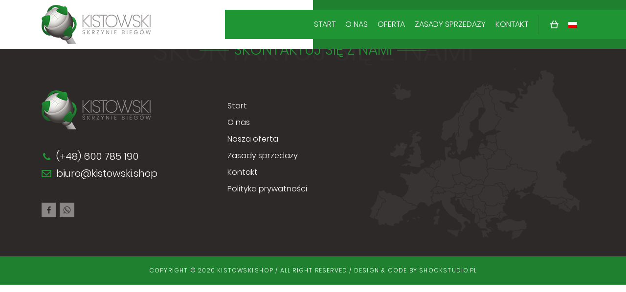

--- FILE ---
content_type: text/html; charset=UTF-8
request_url: https://kistowski.shop/product/20um23-od-2006/attachment/1/
body_size: 3048
content:
<!DOCTYPE html>
<html lang="pl-PL">

<head>
	<meta charset="UTF-8" />
	<meta name="viewport" content="width=device-width, initial-scale=1.0">
	<meta http-equiv="X-UA-Compatible" content="ie=edge">
	<meta name="author" content="SHOCKStudio.pl">

	

	<link rel="stylesheet" href="https://kistowski.shop/wp-content/themes/kistowski-shop/css/app.css">
	<link rel="stylesheet" href="https://kistowski.shop/wp-content/themes/kistowski-shop/style.css">

	<link rel="apple-touch-icon" sizes="180x180" href="https://kistowski.shop/wp-content/themes/kistowski-shop/img/favicon/apple-touch-icon.png">
	<link rel="icon" type="image/png" sizes="32x32" href="https://kistowski.shop/wp-content/themes/kistowski-shop/img/favicon/favicon-32x32.png">
	<link rel="icon" type="image/png" sizes="16x16" href="https://kistowski.shop/wp-content/themes/kistowski-shop/img/favicon/favicon-16x16.png">
	<link rel="manifest" href="https://kistowski.shop/wp-content/themes/kistowski-shop/img/favicon/site.webmanifest">
	<link rel="mask-icon" href="https://kistowski.shop/wp-content/themes/kistowski-shop/img/favicon/safari-pinned-tab.svg" color="#5bbad5">
	<link rel="shortcut icon" href="https://kistowski.shop/wp-content/themes/kistowski-shop/img/favicon/favicon.ico">
	<meta name="msapplication-TileColor" content="#da532c">
	<meta name="msapplication-TileImage" content="https://kistowski.shop/wp-content/themes/kistowski-shop/img/favicon/mstile-144x144.png">
	<meta name="msapplication-config" content="https://kistowski.shop/wp-content/themes/kistowski-shop/img/favicon/browserconfig.xml">
	<meta name="theme-color" content="#ffffff">

	<script type="text/javascript">
		var ajaxurl = "https://kistowski.shop/wp-admin/admin-ajax.php";
	</script>

	<link rel="alternate" hreflang="pl" href="https://kistowski.shop/product/20um23-od-2006/attachment/1/" />
<link rel="alternate" hreflang="en" href="https://kistowski.shop/en/product/20um23-since-2006/1-2/" />
<link rel="alternate" hreflang="de" href="https://kistowski.shop/de/product/20um23-od-2006/1-2/" />
<link rel="alternate" hreflang="fr" href="https://kistowski.shop/fr/product/20um23-od-2006/1-2/" />
<link rel="alternate" hreflang="it" href="https://kistowski.shop/it/product/20um23-od-2006/1-2/" />

		<!-- All in One SEO 4.1.4.5 -->
		<title>1 | Kistowski</title>
		<meta name="robots" content="max-image-preview:large" />
		<script type="application/ld+json" class="aioseo-schema">
			{"@context":"https:\/\/schema.org","@graph":[{"@type":"WebSite","@id":"https:\/\/kistowski.shop\/#website","url":"https:\/\/kistowski.shop\/","name":"Kistowski","description":"Kistowski Skrzynie Bieg\u00f3w","inLanguage":"pl-PL","publisher":{"@id":"https:\/\/kistowski.shop\/#organization"}},{"@type":"Organization","@id":"https:\/\/kistowski.shop\/#organization","name":"Kistowski","url":"https:\/\/kistowski.shop\/"},{"@type":"BreadcrumbList","@id":"https:\/\/kistowski.shop\/product\/20um23-od-2006\/attachment\/1\/#breadcrumblist","itemListElement":[{"@type":"ListItem","@id":"https:\/\/kistowski.shop\/#listItem","position":1,"item":{"@type":"WebPage","@id":"https:\/\/kistowski.shop\/","name":"Home","description":"Kistowski Skrzynie Bieg\u00f3w","url":"https:\/\/kistowski.shop\/"},"nextItem":"https:\/\/kistowski.shop\/product\/20um23-od-2006\/attachment\/1\/#listItem"},{"@type":"ListItem","@id":"https:\/\/kistowski.shop\/product\/20um23-od-2006\/attachment\/1\/#listItem","position":2,"item":{"@type":"WebPage","@id":"https:\/\/kistowski.shop\/product\/20um23-od-2006\/attachment\/1\/","name":"1","url":"https:\/\/kistowski.shop\/product\/20um23-od-2006\/attachment\/1\/"},"previousItem":"https:\/\/kistowski.shop\/#listItem"}]},{"@type":"Person","@id":"https:\/\/kistowski.shop\/author\/shockstudio\/#author","url":"https:\/\/kistowski.shop\/author\/shockstudio\/","name":"SHOCKStudio","image":{"@type":"ImageObject","@id":"https:\/\/kistowski.shop\/product\/20um23-od-2006\/attachment\/1\/#authorImage","url":"https:\/\/secure.gravatar.com\/avatar\/dae970880739060e17979cf9488215c3?s=96&d=mm&r=g","width":96,"height":96,"caption":"SHOCKStudio"}},{"@type":"ItemPage","@id":"https:\/\/kistowski.shop\/product\/20um23-od-2006\/attachment\/1\/#itempage","url":"https:\/\/kistowski.shop\/product\/20um23-od-2006\/attachment\/1\/","name":"1 | Kistowski","inLanguage":"pl-PL","isPartOf":{"@id":"https:\/\/kistowski.shop\/#website"},"breadcrumb":{"@id":"https:\/\/kistowski.shop\/product\/20um23-od-2006\/attachment\/1\/#breadcrumblist"},"author":"https:\/\/kistowski.shop\/author\/shockstudio\/#author","creator":"https:\/\/kistowski.shop\/author\/shockstudio\/#author","datePublished":"2020-07-06T20:00:29+02:00","dateModified":"2020-07-06T20:00:29+02:00"}]}
		</script>
		<!-- All in One SEO -->

<link rel='dns-prefetch' href='//s.w.org' />
<link rel='stylesheet' id='litespeed-cache-dummy-css'  href='https://kistowski.shop/wp-content/plugins/litespeed-cache/assets/css/litespeed-dummy.css?ver=ced10b19d21de16335ed6469b6dad892' type='text/css' media='all' />
<link rel='stylesheet' id='wp-block-library-css'  href='https://kistowski.shop/wp-includes/css/dist/block-library/style.min.css?ver=ced10b19d21de16335ed6469b6dad892' type='text/css' media='all' />
<link rel='stylesheet' id='wpml-legacy-dropdown-0-css'  href='//kistowski.shop/wp-content/plugins/sitepress-multilingual-cms/templates/language-switchers/legacy-dropdown/style.css?ver=1' type='text/css' media='all' />
<script type='text/javascript' src='//kistowski.shop/wp-content/plugins/sitepress-multilingual-cms/templates/language-switchers/legacy-dropdown/script.js?ver=1' id='wpml-legacy-dropdown-0-js'></script>
<link rel="https://api.w.org/" href="https://kistowski.shop/wp-json/" /><link rel="alternate" type="application/json" href="https://kistowski.shop/wp-json/wp/v2/media/157" /><link rel='shortlink' href='https://kistowski.shop/?p=157' />
<link rel="alternate" type="application/json+oembed" href="https://kistowski.shop/wp-json/oembed/1.0/embed?url=https%3A%2F%2Fkistowski.shop%2Fproduct%2F20um23-od-2006%2Fattachment%2F1%2F" />
<link rel="alternate" type="text/xml+oembed" href="https://kistowski.shop/wp-json/oembed/1.0/embed?url=https%3A%2F%2Fkistowski.shop%2Fproduct%2F20um23-od-2006%2Fattachment%2F1%2F&#038;format=xml" />
<meta name="generator" content="WPML ver:4.4.6 stt:1,4,3,27,40;" />
</head>

<body data-rsssl=1>
	<div class="overflow-hidden">
		<!-- fix overflow -->

		<!-- Nav -->
<nav class="navbar fixed-top navbar-expand-lg">
	<div class="container position-relative">
				<a class="navbar-brand" href="https://kistowski.shop" title="Kistowski - skrzynie biegów">
			<img src="https://kistowski.shop/wp-content/themes/kistowski-shop/img/logo@2x.png" srcset="https://kistowski.shop/wp-content/themes/kistowski-shop/img/logo.png 1x,https://kistowski.shop/wp-content/themes/kistowski-shop/img/logo@2x.png 2x" alt="Kistowski - skrzynie biegów" title="Kistowski - skrzynie biegów" class="img-fluid">
		</a>

		<div class="menu btn_toggle collapsed navbar-toggler" data-toggle="collapse" data-target="#navbarSupportedContent" aria-controls="navbarSupportedContent" aria-expanded="false" aria-label="Toggle navigation">
			<div class="icon"></div>
		</div>

		<div class="collapse navbar-collapse" id="navbarSupportedContent">
			<ul id="menu-menu-glowne" class="navbar-nav ml-auto"><li id="menu-item-129" class="menu-item menu-item-type-post_type menu-item-object-page menu-item-home menu-item-129"><a href="https://kistowski.shop/">Start</a></li>
<li id="menu-item-128" class="menu-item menu-item-type-post_type menu-item-object-page menu-item-128"><a href="https://kistowski.shop/about-us/">O nas</a></li>
<li id="menu-item-127" class="menu-item menu-item-type-post_type menu-item-object-page menu-item-127"><a href="https://kistowski.shop/offer/">Oferta</a></li>
<li id="menu-item-126" class="menu-item menu-item-type-post_type menu-item-object-page menu-item-126"><a href="https://kistowski.shop/sales-rules/">Zasady sprzedaży</a></li>
<li id="menu-item-125" class="menu-item menu-item-type-post_type menu-item-object-page menu-item-125"><a href="https://kistowski.shop/contact/">Kontakt</a></li>
</ul>
		</div>

		<div class="cart_and_lang">
			<a href="https://kistowski.shop/shop-cart/" class="cart_shop"><img src="https://kistowski.shop/wp-content/themes/kistowski-shop/img/shopping_cart.svg" alt=""></a>
			<div class="wpml_lang">
				
<div
	 class="wpml-ls-statics-shortcode_actions wpml-ls wpml-ls-legacy-dropdown js-wpml-ls-legacy-dropdown">
	<ul>

		<li tabindex="0" class="wpml-ls-slot-shortcode_actions wpml-ls-item wpml-ls-item-pl wpml-ls-current-language wpml-ls-first-item wpml-ls-item-legacy-dropdown">
			<a href="#" class="js-wpml-ls-item-toggle wpml-ls-item-toggle"><img class="wpml-ls-flag" src="https://kistowski.shop/wp-content/plugins/sitepress-multilingual-cms/res/flags/pl.png" alt="polski"></a>

			<ul class="wpml-ls-sub-menu">
				
					<li class="wpml-ls-slot-shortcode_actions wpml-ls-item wpml-ls-item-en">
						<a href="https://kistowski.shop/en/product/20um23-since-2006/1-2/" class="wpml-ls-link"><img class="wpml-ls-flag" src="https://kistowski.shop/wp-content/plugins/sitepress-multilingual-cms/res/flags/en.png" alt="angielski"></a>
					</li>

				
					<li class="wpml-ls-slot-shortcode_actions wpml-ls-item wpml-ls-item-de">
						<a href="https://kistowski.shop/de/product/20um23-od-2006/1-2/" class="wpml-ls-link"><img class="wpml-ls-flag" src="https://kistowski.shop/wp-content/plugins/sitepress-multilingual-cms/res/flags/de.png" alt="niemiecki"></a>
					</li>

				
					<li class="wpml-ls-slot-shortcode_actions wpml-ls-item wpml-ls-item-fr">
						<a href="https://kistowski.shop/fr/product/20um23-od-2006/1-2/" class="wpml-ls-link"><img class="wpml-ls-flag" src="https://kistowski.shop/wp-content/plugins/sitepress-multilingual-cms/res/flags/fr.png" alt="francuski"></a>
					</li>

				
					<li class="wpml-ls-slot-shortcode_actions wpml-ls-item wpml-ls-item-it wpml-ls-last-item">
						<a href="https://kistowski.shop/it/product/20um23-od-2006/1-2/" class="wpml-ls-link"><img class="wpml-ls-flag" src="https://kistowski.shop/wp-content/plugins/sitepress-multilingual-cms/res/flags/it.png" alt="włoski"></a>
					</li>

							</ul>

		</li>

	</ul>
</div>
			</div>
		</div>
	</div>

</nav>
<!-- Nav - END -->


<footer class="footer_info">
	<div class="container-lg position-relative">
		<div class="row">
			<div class="col-md-12 text-center">
								<h2 class="header_title" data-header-title="Skontaktuj się z nami"><span class="header_title__ab">Skontaktuj się z nami</span></h2>
			</div>

			<div class="col-md-6 col-lg-4 text-center text-md-left">
								<a href="https://kistowski.shop/" title="Kistowski - skrzynie biegów">
					<img src="https://kistowski.shop/wp-content/themes/kistowski-shop/img/logo@2x.png" srcset="https://kistowski.shop/wp-content/themes/kistowski-shop/img/logo.png 1x,https://kistowski.shop/wp-content/themes/kistowski-shop/img/logo@2x.png 2x" alt="Kistowski - skrzynie biegów" title="Kistowski - skrzynie biegów">
				</a>

				<ul class="contact_info mt-40">
					<li class="contact_info__li contact_info__li--phone">
												<a href="tel:+48600785190" rel="nofollow" title="Zadzwoń do nas" class="contact_info__link">(+48)&nbsp;600&nbsp;785&nbsp;190</a>
					</li>
					<li class="contact_info__li contact_info__li--mail">
												<a href="mailto:biuro@kistowski.shop" title="Napisz do nas" class="contact_info__link">biuro@kistowski.shop</a>
					</li>
				</ul>

				<div class="social_media mt-40">

					
												<a href="https://www.facebook.com/getriebejk" class="social_media__link" title="Znajdź nas na facebooku - Kistowski skrzynie biegów">
							<img src="https://kistowski.shop/wp-content/themes/kistowski-shop/img/facebook.svg" alt="Znajdź nas na facebooku - Kistowski skrzynie biegów">
						</a>

					
					
					
												<a href="https://wa.me/48600785190" class="social_media__link" title="Napisz do nas na Whatsapp - Kistowski skrzynie biegów">
							<img src="https://kistowski.shop/wp-content/themes/kistowski-shop/img/whatsapp.svg" alt="Napisz do nas na Whatsapp - Kistowski skrzynie biegów">
						</a>

					
				</div>
			</div>
			<div class="col-md-6 col-lg-3 mt-20 text-center text-md-left">
				<ul id="menu-menu-stopka" class="nav flex-column navigation_menu"><li id="menu-item-134" class="menu-item menu-item-type-post_type menu-item-object-page menu-item-home menu-item-134"><a href="https://kistowski.shop/">Start</a></li>
<li id="menu-item-133" class="menu-item menu-item-type-post_type menu-item-object-page menu-item-133"><a href="https://kistowski.shop/about-us/">O nas</a></li>
<li id="menu-item-132" class="menu-item menu-item-type-post_type menu-item-object-page menu-item-132"><a href="https://kistowski.shop/offer/">Nasza oferta</a></li>
<li id="menu-item-131" class="menu-item menu-item-type-post_type menu-item-object-page menu-item-131"><a href="https://kistowski.shop/sales-rules/">Zasady sprzedaży</a></li>
<li id="menu-item-130" class="menu-item menu-item-type-post_type menu-item-object-page menu-item-130"><a href="https://kistowski.shop/contact/">Kontakt</a></li>
<li id="menu-item-916" class="menu-item menu-item-type-post_type menu-item-object-page menu-item-privacy-policy menu-item-916"><a href="https://kistowski.shop/privacy-policy/">Polityka prywatności</a></li>
</ul>			</div>

			<div class="europe_map">
				<img src="https://kistowski.shop/wp-content/themes/kistowski-shop/img/europe_map.svg" alt="Maps">
			</div>

		</div>
	</div>
	<div class="footer_info__copy">
		<div class="container-lg">
			<div class="row">
				<div class="col-md-12 text-center">
					Copyright &copy; 2020 kistowski.shop / All Right Reserved / Design &amp; Code by <a href="https://shockstudio.pl" target="_blank" title="SHOCKStudio Agencja Kreatywna, strony www, grafika, gadżety" class="footer_info__link">SHOCKStudio.pl</a>
				</div>
			</div>
		</div>
	</div>
</footer>

</div><!-- end fix overflow -->

<!-- JavaScript -->
<script type='text/javascript' src='https://kistowski.shop/wp-includes/js/wp-embed.min.js?ver=ced10b19d21de16335ed6469b6dad892' id='wp-embed-js'></script>
<script src="https://kistowski.shop/wp-content/themes/kistowski-shop/js/app.js"></script>


</body>

</html>

<!-- Page cached by LiteSpeed Cache 7.7 on 2025-12-21 05:52:54 -->

--- FILE ---
content_type: text/css
request_url: https://kistowski.shop/wp-content/themes/kistowski-shop/style.css
body_size: 17
content:
/*
Theme Name: Kistowski.shop
Theme URI: https://shockstudio.pl
Author: SHOCKStudio Sp. z o.o.
Author URI: https://shockstudio.pl
Description: Kistowski skrzynie biegów
Version: 1.0
Tags: shockstudio, kistowski, shop, skrzynie, biegów,
Text Domain: kistowski-shop
*/


--- FILE ---
content_type: image/svg+xml
request_url: https://kistowski.shop/wp-content/themes/kistowski-shop/img/whatsapp.svg
body_size: 617
content:
<svg width="30" height="30" viewBox="0 0 30 30" fill="none" xmlns="http://www.w3.org/2000/svg">
<path d="M19.2699 10.6601C18.6899 10.0801 18.0399 9.64012 17.3099 9.33012C16.5799 9.02012 15.8099 8.87012 14.9999 8.87012C13.9099 8.87012 12.8999 9.14012 11.9699 9.69012C11.0399 10.2401 10.3099 10.9701 9.75994 11.9001C9.20994 12.8301 8.93994 13.8401 8.93994 14.9301C8.93994 16.0901 9.25994 17.1601 9.88994 18.1401L10.0199 18.3701L9.39994 20.6001L11.6899 20.0101L11.9199 20.1401C12.8599 20.7101 13.8799 20.9901 14.9999 20.9901C16.0899 20.9901 17.1099 20.7201 18.0399 20.1701C18.9799 19.6201 19.7299 18.8901 20.2799 17.9601C20.8399 17.0301 21.1099 16.0201 21.1099 14.9301C21.1099 14.1401 20.9499 13.3801 20.6199 12.6401C20.2999 11.9001 19.8499 11.2401 19.2699 10.6601ZM18.6799 17.0001C18.6699 17.1701 18.6299 17.3501 18.5499 17.5401C18.4699 17.7301 18.2999 17.9101 18.0299 18.1001C17.7599 18.2901 17.5199 18.3901 17.3299 18.4101C17.0199 18.4501 16.7299 18.4501 16.4499 18.4101C16.1199 18.3401 15.6899 18.1901 15.1399 17.9501C14.0299 17.4701 13.0099 16.5801 12.0999 15.2701L12.0299 15.2001C11.5499 14.5201 11.3099 13.9001 11.3099 13.3301C11.3099 12.7601 11.5099 12.2701 11.8999 11.8601L11.9299 11.8301C12.0799 11.6801 12.2499 11.6001 12.4199 11.6001H12.8099C12.8999 11.6001 12.9699 11.6201 13.0199 11.6501C13.0699 11.6801 13.1199 11.7601 13.1699 11.9001L13.7299 13.2401C13.7999 13.3701 13.8099 13.4801 13.7599 13.5701C13.6499 13.7901 13.5099 13.9801 13.3299 14.1601C13.2399 14.2501 13.1899 14.3201 13.1699 14.3701C13.1499 14.4201 13.1699 14.4801 13.2399 14.5501C13.5499 15.1201 13.9099 15.5601 14.3199 15.8901C14.6299 16.1301 15.0799 16.4001 15.6899 16.7101C15.8599 16.8001 15.9999 16.7901 16.0799 16.6801C16.3599 16.3501 16.5599 16.1101 16.6699 15.9601C16.7099 15.8701 16.7699 15.8301 16.8299 15.8301C16.8899 15.8301 16.9699 15.8401 17.0599 15.8601C17.2299 15.9301 17.6499 16.1201 18.2999 16.4501L18.3999 16.5201C18.5499 16.5901 18.6399 16.6401 18.6599 16.6801C18.6899 16.7101 18.6899 16.8201 18.6799 17.0001Z" fill="#8A8685"/>
<path d="M0 0V30H30V0H0ZM21.33 18.57C20.66 19.68 19.77 20.57 18.65 21.22C17.53 21.87 16.31 22.2 15 22.2C13.76 22.2 12.6 21.91 11.53 21.32L7.67 22.33L8.72 18.57C8.07 17.46 7.74 16.25 7.74 14.94C7.74 13.63 8.07 12.42 8.72 11.31C9.37 10.2 10.26 9.31 11.37 8.66C12.48 8 13.69 7.67 15 7.67C15.96 7.67 16.88 7.86 17.77 8.23C18.66 8.6 19.44 9.12 20.14 9.8C20.84 10.5 21.38 11.29 21.76 12.17C22.14 13.05 22.33 13.98 22.33 14.94C22.33 16.24 22 17.45 21.33 18.57Z" fill="#8A8685"/>
</svg>


--- FILE ---
content_type: image/svg+xml
request_url: https://kistowski.shop/wp-content/themes/kistowski-shop/img/email.svg
body_size: -31
content:
<svg width="20" height="15" viewBox="0 0 20 15" fill="none" xmlns="http://www.w3.org/2000/svg">
<path fill-rule="evenodd" clip-rule="evenodd" d="M18 2.291L10 9.318L2 2.281V2H18V2.291ZM2 13V4.945L10 11.98L18 4.953V13H2ZM0 15H20V0H0V15Z" fill="#1F9534"/>
</svg>


--- FILE ---
content_type: image/svg+xml
request_url: https://kistowski.shop/wp-content/themes/kistowski-shop/img/phone.svg
body_size: 125
content:
<svg width="20" height="15" viewBox="0 0 20 15" fill="none" xmlns="http://www.w3.org/2000/svg">
<path fill-rule="evenodd" clip-rule="evenodd" d="M17.7303 12.996C17.2673 14.403 15.4533 15.105 14.1573 14.988C12.3873 14.828 10.4613 13.889 8.9993 12.855C6.8503 11.335 4.8373 8.98396 3.6643 6.48896C2.8353 4.72596 2.6493 2.55796 3.8823 0.950958C4.3383 0.356958 4.8313 0.0399578 5.5723 0.00295779C6.6003 -0.0470422 6.7443 0.540958 7.0973 1.45696C7.3603 2.14196 7.7113 2.84096 7.9073 3.55096C8.2743 4.87596 6.9913 4.93096 6.8293 6.01396C6.7283 6.69696 7.5563 7.61296 7.9303 8.09996C8.6633 9.05396 9.5443 9.87696 10.5383 10.503C11.1073 10.862 12.0263 11.509 12.6783 11.152C13.6823 10.602 13.5873 8.90896 14.9913 9.48196C15.7183 9.77796 16.4223 10.205 17.1163 10.579C18.1893 11.156 18.1393 11.754 17.7303 12.996C17.4243 13.924 18.0363 12.068 17.7303 12.996" fill="#1F9534"/>
</svg>


--- FILE ---
content_type: image/svg+xml
request_url: https://kistowski.shop/wp-content/themes/kistowski-shop/img/europe_map.svg
body_size: 50809
content:
<svg width="454" height="350" viewBox="0 0 454 350" fill="none" xmlns="http://www.w3.org/2000/svg">
<g clip-path="url(#clip0)">
<path d="M228.454 229.105C228.398 228.971 228.319 228.814 228.275 228.791C228.23 228.769 228.084 228.758 227.971 228.747C227.87 228.735 227.769 228.735 227.668 228.724C227.275 228.668 226.938 228.489 226.635 228.332C226.366 228.186 226.13 228.063 225.905 228.052C225.344 228.007 224.872 228.679 224.412 229.307L224.288 229.475C223.895 230.013 223.143 230.674 222.312 230.752C221.851 230.797 221.447 230.663 221.121 230.371C221.009 230.271 220.908 230.147 220.818 230.024C220.762 229.946 220.672 229.833 220.627 229.811C220.627 229.811 220.549 229.833 220.492 229.845C220.335 229.878 220.122 229.923 219.875 229.878C219.235 229.744 219.044 229.161 218.92 228.769C218.887 228.668 218.853 228.556 218.808 228.466C218.729 228.298 218.595 228.186 218.404 228.13C217.943 227.985 217.191 228.119 216.573 228.466L216.304 228.612C215.327 229.172 214.103 229.867 212.901 229.307C212.475 229.105 212.149 228.791 211.879 228.5C211.722 228.332 211.554 228.164 211.374 228.041C211.194 227.917 210.891 227.861 210.723 227.929L210.453 227.873C210.521 228.332 210.498 228.803 210.296 229.296C209.982 230.046 209.375 230.528 208.791 230.976C208.499 231.212 208.219 231.425 207.994 231.671C207.567 232.119 207.286 232.702 206.995 233.318C206.747 233.823 206.5 234.338 206.164 234.809C205.591 235.604 204.648 236.153 203.749 236.221C203.513 236.243 203.289 236.221 203.087 236.176C203.087 236.187 203.075 236.209 203.075 236.221C202.862 236.758 202.368 237.251 201.784 237.498C201.413 237.655 201.032 237.733 200.672 237.812C200.313 237.89 199.965 237.969 199.673 238.103C199.392 238.238 199.145 238.506 199.066 238.775C199.01 238.966 199.078 239.056 199.089 239.089L199.403 239.582L198.909 239.874C198.673 240.008 198.438 240.075 198.213 240.075C197.652 240.075 197.113 239.75 196.686 239.448C196.798 239.806 196.899 240.165 196.989 240.512C197.303 241.689 197.595 242.798 198.449 243.213L198.797 243.381C200.111 243.504 201.335 244.031 202.503 244.569L202.952 244.77C204.243 245.353 205.737 245.902 207.096 245.555C207.792 245.375 208.443 244.815 208.746 244.143C208.892 243.807 209.016 243.314 208.769 242.809L208.376 242.036L214.305 241.767C214.563 241.756 214.822 241.745 215.024 241.666C215.574 241.442 215.81 240.68 216.046 239.862C216.371 238.809 216.731 237.61 217.988 237.397C218.269 237.352 218.539 237.375 218.774 237.397C219.021 237.42 219.246 237.442 219.369 237.375C219.482 237.319 219.583 237.151 219.706 236.983C219.807 236.826 219.92 236.669 220.043 236.534C220.953 235.559 222.446 235.817 223.435 236.333C223.715 236.478 223.985 236.646 224.254 236.814C224.805 237.151 225.321 237.476 225.883 237.576C226.511 237.688 227.174 237.498 227.87 237.308C228.252 237.207 228.634 237.106 229.027 237.039C229.768 236.915 230.543 237.027 231.149 237.33C231.161 237.296 231.172 237.251 231.183 237.207C231.61 235.896 232.081 234.596 232.564 233.307C230.767 232.411 229.308 230.909 228.454 229.105Z" fill="white" fill-opacity="0.05"/>
<path d="M171.711 225.71C173.452 230.001 175.934 233.879 179.089 237.263L179.179 237.352L179.359 236.949C180.201 237.33 181.167 237.767 182.099 237.756H182.11C182.873 237.744 183.805 237.319 183.996 236.557C184.053 236.321 184.053 236.052 184.053 235.772C184.053 235.346 184.053 234.853 184.266 234.383C184.535 233.778 185.108 233.307 185.917 233.027C187.713 232.411 189.869 232.948 191.161 234.349C191.442 234.663 191.689 234.999 191.924 235.335C192.385 235.985 192.823 236.59 193.452 236.803C193.62 236.859 193.8 236.893 193.979 236.915C194.227 236.96 194.474 237.005 194.709 237.083C195.192 237.251 195.552 237.543 195.844 237.89C196.259 237.935 196.675 238.092 196.967 238.293L197.079 238.372C197.337 238.562 197.629 238.775 197.887 238.876C197.887 238.742 197.91 238.596 197.955 238.462C198.123 237.901 198.595 237.363 199.156 237.094C199.572 236.904 199.987 236.814 200.403 236.725C200.728 236.657 201.043 236.59 201.324 236.467C201.627 236.344 201.908 236.075 202.009 235.817C202.076 235.627 202.031 235.526 202.009 235.492L200.616 232.511L202.918 234.865C203.098 235.055 203.345 235.134 203.648 235.111C204.21 235.066 204.861 234.674 205.232 234.159C205.512 233.766 205.737 233.307 205.961 232.836C206.287 232.175 206.613 231.492 207.152 230.909C207.444 230.607 207.769 230.349 208.084 230.102C208.578 229.721 209.038 229.352 209.24 228.87C209.611 227.962 209.05 226.842 207.522 225.452C205.995 224.063 204.423 222.628 202.716 221.452C202.267 221.138 201.784 220.858 201.369 220.936C200.987 221.015 200.627 221.385 200.257 221.777C199.707 222.359 199.01 223.077 198.022 222.819L197.27 222.617L197.696 221.967C197.708 221.889 197.517 221.654 197.281 221.609C197.034 221.564 196.764 221.609 196.461 221.654C196.18 221.698 195.9 221.732 195.63 221.721C195.091 221.71 194.541 221.452 194.227 221.071C194.193 221.037 194.17 221.004 194.148 220.97C193.44 221.261 192.666 221.396 191.902 221.329L191.531 221.295L191.419 220.936C191.217 220.309 191.093 219.659 191.037 219.009C190.386 219.289 189.679 219.424 188.971 219.401L188.353 219.379L188.432 218.774C188.645 217.16 187.579 215.457 186.063 214.874L186.051 214.953L177.888 218.034C176.899 218.404 175.889 218.785 174.833 219.031C173.048 219.435 171.206 219.435 169.432 219.031C169.555 219.424 169.69 219.827 169.813 220.219C170.386 222.023 170.981 223.917 171.711 225.71Z" fill="white" fill-opacity="0.05"/>
<path d="M175.192 254.653L175.439 254.418L180.964 256.39C181.582 256.614 182.166 256.794 182.626 256.614C182.806 256.547 182.963 256.323 182.997 256.11C183.019 255.964 182.963 255.931 182.952 255.92L180.313 253.959L183.457 254.933C184.962 255.393 186.647 255.281 188.073 254.62C188.286 254.519 188.488 254.407 188.702 254.306C189.173 254.059 189.656 253.802 190.206 253.656C191.52 253.309 192.812 253.645 194.103 254.183C193.811 252.188 194.507 250.082 195.945 248.67C195.473 248.345 195.001 247.941 194.676 247.415C194.182 246.608 194.092 245.342 194.911 244.602L195.091 244.445L195.327 244.456C196.023 244.512 196.753 244.255 197.303 243.807C196.461 243.067 196.147 241.868 195.866 240.792C195.686 240.12 195.518 239.492 195.26 239.011L194.294 238.865C194.328 238.63 194.44 238.428 194.597 238.26C194.518 238.215 194.44 238.17 194.339 238.137C194.159 238.081 193.979 238.047 193.8 238.013C193.564 237.98 193.328 237.935 193.104 237.856C192.127 237.532 191.543 236.714 191.015 235.985C190.801 235.683 190.577 235.38 190.33 235.111C189.33 234.035 187.668 233.61 186.276 234.091C185.984 234.192 185.467 234.428 185.277 234.842C185.164 235.089 185.164 235.425 185.164 235.772C185.164 236.097 185.164 236.478 185.074 236.837C184.726 238.159 183.323 238.865 182.11 238.876C181.122 238.921 180.19 238.551 179.347 238.181L174.036 238.35C173.789 239.358 173.104 240.243 172.194 240.747C172.598 242.115 172.655 243.56 172.374 244.961L172.228 245.689L171.565 245.342C170.072 244.557 168.32 244.916 166.456 245.286C165.804 245.42 165.153 245.543 164.513 245.622C163.199 245.79 161.885 245.745 160.628 245.7L149.611 245.33C150.094 245.969 150.532 246.653 150.892 247.381C151.004 247.594 151.105 247.818 151.217 248.053C151.846 249.364 152.497 250.72 153.71 251.045L153.834 251.079C154.081 251.146 154.418 251.247 154.698 251.449C154.766 251.023 154.957 250.619 155.44 250.395C156.203 250.037 156.843 250.53 157.315 250.888C157.506 251.034 157.686 251.18 157.854 251.258C158.348 251.493 158.898 251.247 159.729 250.81C160.369 250.474 161.088 250.104 161.874 250.104C161.885 250.104 161.897 250.104 161.908 250.104C162.851 250.104 163.66 250.653 164.255 251.056L169.185 254.373C169.51 254.597 169.847 254.821 170.184 254.877C170.599 254.945 171.127 254.777 171.633 254.609C172.452 254.34 173.474 254.003 174.294 254.732C174.485 254.911 174.62 255.113 174.732 255.314C174.856 255.057 175.013 254.833 175.192 254.653Z" fill="white" fill-opacity="0.05"/>
<path d="M184.794 200.251C184.94 200.666 185.086 201.081 185.22 201.495C186.489 205.428 186.838 209.641 186.231 213.731C188.151 214.348 189.544 216.253 189.578 218.247C190.173 218.169 190.745 217.956 191.228 217.597L192.149 216.936L192.127 218.068C192.104 218.796 192.194 219.513 192.374 220.208C193.014 220.197 193.654 220.006 194.204 219.67L195.248 219.02L195.046 220.231C195.046 220.242 195.035 220.275 195.091 220.331C195.204 220.466 195.451 220.567 195.653 220.578C195.866 220.578 196.079 220.555 196.293 220.522C196.641 220.477 197.034 220.421 197.449 220.488C197.988 220.578 198.483 220.959 198.696 221.452C198.718 221.508 198.741 221.553 198.752 221.609C198.943 221.486 199.156 221.273 199.437 220.981C199.897 220.499 200.414 219.962 201.144 219.816C201.975 219.648 202.727 220.074 203.345 220.499C205.119 221.721 206.725 223.178 208.275 224.589C208.701 224.982 209.645 225.844 210.15 226.931C210.206 226.898 210.262 226.864 210.318 226.842C210.846 226.651 211.52 226.752 212.003 227.099C212.261 227.279 212.463 227.492 212.665 227.693C212.901 227.929 213.115 228.153 213.362 228.265C214.035 228.579 214.9 228.085 215.742 227.604L216.012 227.447C216.697 227.066 217.809 226.73 218.729 227.021C219.224 227.178 219.594 227.503 219.807 227.951C219.875 228.085 219.92 228.231 219.965 228.377C220.01 228.5 220.066 228.702 220.122 228.747C220.111 228.724 220.178 228.713 220.234 228.702C220.38 228.668 220.582 228.623 220.818 228.668C221.267 228.747 221.503 229.072 221.683 229.296C221.739 229.363 221.795 229.441 221.851 229.497C221.907 229.553 221.986 229.609 222.177 229.598C222.536 229.565 223.042 229.217 223.356 228.769L223.479 228.601C224.052 227.805 224.737 226.819 225.939 226.875C226.399 226.898 226.792 227.099 227.129 227.279C227.365 227.402 227.59 227.525 227.803 227.548C227.87 227.559 227.938 227.559 228.005 227.57C228.252 227.581 228.555 227.604 228.847 227.794C229.162 227.996 229.319 228.321 229.431 228.556C230.172 230.125 231.419 231.413 232.924 232.209C233.507 230.685 234.114 229.172 234.709 227.682L235.664 225.284C235.944 224.589 236.225 223.872 236.685 223.234C237.337 222.315 238.258 221.676 239.133 221.06C240.032 220.432 240.885 219.838 241.424 218.998C242.558 217.194 242.064 214.605 239.942 211.3C239.448 210.527 238.875 209.641 238.886 208.599C238.898 207.927 239.246 207.232 239.774 206.818C239.987 206.661 240.212 206.549 240.436 206.482C240.155 205.249 239.324 204.14 238.19 203.557L237.314 203.109L238.145 202.582C239.358 201.82 239.998 200.195 239.639 198.817C239.594 198.66 239.549 198.503 239.493 198.335C239.313 197.786 239.111 197.159 239.279 196.486C239.369 196.161 239.527 195.904 239.661 195.668C239.774 195.478 239.886 195.299 239.931 195.119C240.009 194.783 239.886 194.357 239.762 193.988L237.573 187.085C237.561 187.074 237.55 187.074 237.539 187.063C237.112 186.738 236.787 186.345 236.461 185.953C236.023 185.438 235.619 184.945 235.08 184.777C234.934 184.732 234.776 184.709 234.619 184.676C234.237 184.609 233.811 184.541 233.429 184.25C232.935 183.869 232.755 183.286 232.643 182.726C232.239 180.776 232.171 178.804 232.429 176.843C231.497 176.754 230.52 176.989 229.746 177.516L229.117 176.586C230.285 175.79 231.812 175.51 233.193 175.835L233.71 175.958L233.62 176.474C233.283 178.479 233.328 180.507 233.743 182.502C233.822 182.861 233.912 183.208 234.125 183.365C234.282 183.488 234.529 183.522 234.81 183.578C235.012 183.611 235.226 183.645 235.428 183.712C236.281 183.981 236.82 184.62 237.337 185.247C237.629 185.606 237.909 185.931 238.235 186.177C238.291 186.222 238.359 186.233 238.415 186.278L238.505 186.256L238.538 186.345C239.223 186.715 240.077 186.749 240.694 186.368C241.402 185.931 241.728 184.922 241.379 184.216L241.076 183.6L241.739 183.432C242.267 183.298 242.862 183.398 243.356 183.723C243.569 183.858 243.749 184.037 243.895 184.228C244.512 183.813 245.299 183.701 246.006 183.6C246.803 183.488 247.556 183.376 247.982 182.905C248.375 182.48 248.488 181.774 248.33 180.743L248.263 180.317C248.128 179.488 247.982 178.625 248.252 177.762C248.465 177.079 249.027 176.474 249.689 176.227C250.217 176.025 250.756 176.059 251.205 176.317C251.295 176.373 251.374 176.429 251.464 176.496C251.542 176.552 251.632 176.619 251.666 176.63C251.744 176.653 251.98 176.518 252.07 176.474L255.428 174.625C255.203 174.479 254.72 174.356 254.271 174.378C253.563 174.4 252.643 174.143 252.205 173.56C251.969 173.235 251.901 172.854 252.014 172.473C252.126 172.126 252.351 171.902 252.542 171.722C252.598 171.666 252.643 171.622 252.699 171.566L251.329 171.532L252.351 170.792C251.688 170.445 251.239 169.818 250.857 169.257C250.363 168.54 250.037 168.103 249.543 168.069C249.409 168.058 249.274 168.081 249.15 168.092C248.892 168.125 248.589 168.159 248.274 168.069C247.702 167.924 247.342 167.498 247.039 167.151L246.949 167.05C244.905 164.708 241.559 164.002 238.022 163.419C235.81 163.061 233.844 162.837 232.194 163.677C231.935 163.811 231.677 163.968 231.419 164.125C230.386 164.753 229.207 165.459 227.983 164.865C227.736 164.741 227.522 164.585 227.342 164.439C227.174 164.304 227.006 164.181 226.848 164.114C226.264 163.879 225.535 164.405 224.782 164.999C223.839 165.75 222.896 166.052 222.143 165.873C222.424 170.804 225.287 175.521 229.555 178.009C227.601 177.291 225.366 177.426 223.513 178.367C223.816 177.628 223.715 176.742 223.266 176.093C221.705 176.989 220.964 179.084 221.627 180.754C219.83 181.359 217.752 179.421 218.235 177.594C216.439 177.471 215.641 179.869 215.832 181.662C216.023 183.454 216.472 185.572 215.158 186.816C212.531 186.155 209.431 185.034 208.87 182.39C208.735 181.751 208.69 180.967 208.106 180.664C207.736 180.474 207.286 180.586 206.882 180.687C204.782 181.258 202.682 181.83 200.582 182.401C194.822 183.97 189.768 187.612 185.131 191.343C185.063 191.298 185.007 191.231 184.951 191.186C183.985 192.822 183.581 194.806 183.828 196.677C183.985 197.932 184.378 199.052 184.794 200.251Z" fill="white" fill-opacity="0.05"/>
<path d="M179.617 264.514C179.651 264.548 179.74 264.626 179.774 264.649C179.74 264.637 179.83 264.559 179.886 264.514C180.987 263.663 182.211 263.741 183.401 263.831C184.199 263.887 184.951 263.931 185.602 263.73C186.422 263.472 187.118 262.789 187.725 262.183C188.264 261.657 188.814 261.108 189.184 260.48C189.387 260.144 189.555 259.774 189.712 259.393C190.184 258.351 190.712 257.163 191.947 256.76C192.149 256.693 192.362 256.659 192.565 256.626C192.778 256.592 192.991 256.558 193.148 256.48C193.519 256.301 193.721 255.841 193.845 255.292C192.677 254.777 191.531 254.429 190.476 254.721C190.049 254.833 189.634 255.046 189.207 255.281C188.982 255.404 188.758 255.516 188.522 255.628C187.152 256.256 185.591 256.469 184.097 256.222C184.097 256.233 184.097 256.245 184.097 256.245C184.019 256.861 183.581 257.421 183.019 257.634C182.75 257.735 182.48 257.78 182.222 257.78C181.605 257.78 181.009 257.578 180.583 257.421L175.754 255.695C175.653 255.875 175.585 256.076 175.585 256.278L175.17 256.267C175.799 257.813 176.259 259.393 176.068 260.85C176.158 260.805 176.248 260.76 176.338 260.704C176.888 261.332 176.955 262.116 176.787 262.934C178.067 263.057 179.19 264.111 179.617 264.514Z" fill="white" fill-opacity="0.05"/>
<path d="M214.215 297.559C214.72 296.662 214.81 295.519 214.429 294.567L214.137 293.827L214.934 293.805C215.742 293.783 216.585 293.234 217.438 292.18C218.101 291.362 218.673 290.443 219.235 289.558C219.347 289.368 219.471 289.177 219.605 288.998C219.549 288.931 219.493 288.875 219.437 288.819C219.134 288.482 218.932 288.292 218.752 288.292C218.685 288.292 218.595 288.337 218.494 288.37C218.348 288.426 218.168 288.482 217.966 288.505C217.303 288.572 216.82 288.18 216.427 287.855C216.214 287.687 216.023 287.519 215.832 287.452C215.709 287.407 215.551 287.384 215.394 287.362C215.125 287.328 214.81 287.283 214.518 287.127C213.755 286.723 213.553 285.883 213.407 285.199L213.35 284.964C213.261 284.605 213.059 284.258 212.856 284.135C212.834 284.124 212.823 284.124 212.811 284.112C212.778 284.157 212.744 284.191 212.71 284.236C211.621 285.513 210.408 286.701 209.117 287.776C208.758 288.068 208.477 288.314 208.308 288.594C207.994 289.155 208.151 289.849 208.32 290.656C208.488 291.441 208.657 292.247 208.432 293.065L207.354 292.763C207.511 292.214 207.365 291.575 207.219 290.892C207.028 289.995 206.804 288.975 207.32 288.045C207.578 287.575 207.983 287.239 208.342 286.947C209.633 285.872 210.79 284.729 211.846 283.496C212.351 282.913 212.89 282.219 213.002 281.445C213.137 280.482 212.598 279.552 212.025 278.577C211.52 277.703 210.992 276.806 210.858 275.776C210.734 274.845 210.959 273.96 211.172 273.109C211.284 272.672 211.374 272.257 211.43 271.854L211.408 271.988C210.274 271.809 209.33 271.204 208.421 270.61C207.556 270.05 206.736 269.523 205.827 269.4C205.4 269.344 204.951 269.366 204.468 269.4C204.21 269.422 203.94 269.433 203.682 269.445C202.581 269.467 201.526 269.243 200.493 269.03L193.688 267.607C193.384 267.54 193.036 267.472 192.8 267.562C192.632 267.618 192.452 267.775 192.273 267.932C192.183 268.01 192.104 268.077 192.014 268.156C191.677 268.425 191.318 268.615 190.959 268.795C190.543 269.019 190.139 269.22 189.858 269.523C189.297 270.117 189.218 271.036 189.252 271.708C189.387 274.162 190.88 276.224 192.452 278.398C193.935 280.437 195.462 282.532 195.844 285.054C195.866 285.21 195.866 285.356 195.866 285.491C197.55 285.928 199.257 287.115 198.999 288.774C200.908 290.925 203.21 292.001 205.905 293.021C207.972 293.805 210.779 295.441 209.701 297.368C211.206 298.186 213.036 298.343 214.664 297.816L214.215 297.559Z" fill="white" fill-opacity="0.05"/>
<path d="M194.743 285.233C194.395 282.981 193.014 281.076 191.554 279.059C189.948 276.851 188.297 274.565 188.14 271.775C188.095 270.89 188.207 269.646 189.05 268.761C189.454 268.324 189.959 268.066 190.442 267.809C190.768 267.64 191.071 267.472 191.329 267.282C191.408 267.226 191.475 267.159 191.554 267.091C191.801 266.878 192.082 266.632 192.452 266.509C192.991 266.329 193.542 266.441 193.935 266.52L200.74 267.943C201.705 268.145 202.694 268.324 203.682 268.335C203.929 268.335 204.165 268.313 204.412 268.302C204.928 268.268 205.456 268.234 206.006 268.302C207.163 268.458 208.129 269.086 209.061 269.68C209.869 270.206 210.633 270.688 211.486 270.856C211.396 270.195 211.082 269.557 210.756 268.895C210.521 268.414 210.274 267.921 210.094 267.383C209.487 265.489 209.937 263.45 210.453 261.769C210.172 261.926 209.88 262.071 209.6 262.239C209.51 262.699 209.24 263.102 208.836 263.405C208.353 263.763 207.691 263.965 207.028 263.965C206.736 263.965 206.455 263.931 206.186 263.864C205.602 263.707 205.063 263.438 204.546 263.181C203.996 262.901 203.48 262.643 202.941 262.531C202.66 262.475 202.357 262.452 202.053 262.419C201.256 262.351 200.347 262.284 199.684 261.623C199.381 261.309 199.19 260.94 199.033 260.615L197.404 257.264C197.09 256.614 196.764 255.953 196.248 255.505C196.057 255.337 195.799 255.202 195.54 255.124L195.956 256.256L194.923 255.763C194.743 256.401 194.406 257.119 193.676 257.477C193.373 257.623 193.059 257.679 192.789 257.724C192.632 257.746 192.475 257.768 192.329 257.825C191.565 258.071 191.183 258.934 190.768 259.853C190.588 260.256 190.397 260.671 190.173 261.052C189.723 261.802 189.117 262.396 188.533 262.979C187.859 263.64 187.028 264.458 185.95 264.794C185.097 265.063 184.199 264.996 183.334 264.94C182.312 264.873 181.346 264.805 180.661 265.332C180.414 265.534 180.133 265.758 179.752 265.758C179.729 265.758 179.707 265.758 179.695 265.758C179.291 265.736 179.01 265.478 178.853 265.332C177.865 264.402 177.079 263.987 176.439 264.066C176.192 264.649 175.866 265.22 175.552 265.736C174.597 267.282 173.946 269.68 175.507 270.621C176.495 271.215 177.843 270.722 178.584 269.837C179.314 268.951 179.583 267.775 179.83 266.654C181.795 265.96 183.525 268.324 183.738 270.397C183.963 272.47 183.536 274.756 184.704 276.481C185.625 277.86 187.354 278.521 188.286 279.888C189.095 281.076 189.218 282.667 190.184 283.731C191.296 284.953 193.081 285.076 194.754 285.311C194.743 285.266 194.754 285.255 194.743 285.233Z" fill="white" fill-opacity="0.05"/>
<path d="M112.633 206.65C112.812 207.098 112.992 207.535 113.183 207.927C113.52 208.611 113.89 209.305 114.463 209.507L114.609 209.552C114.789 209.608 115.013 209.675 115.227 209.832C115.698 210.202 115.766 210.796 115.799 211.121L116.001 212.936C116.024 213.115 116.046 213.373 116.136 213.474C116.204 213.552 116.406 213.608 116.484 213.631C117.27 213.866 118.101 213.933 118.91 213.832L119.157 213.799C119.707 213.72 120.336 213.642 120.931 213.933C121.953 214.426 122.211 215.726 122.425 216.88C122.537 217.485 122.661 218.102 122.874 218.46C123.637 219.76 125.198 221.318 126.669 221.788C127.242 221.967 127.905 222.035 128.567 222.068C128.219 220.264 129.028 218.415 129.769 216.746C129.937 216.365 130.094 215.995 130.252 215.625C131.15 213.407 131.509 210.975 131.285 208.588C131.24 208.095 131.195 207.636 131.341 207.176C131.375 207.075 131.442 206.997 131.487 206.907C131.386 206.773 131.307 206.627 131.206 206.515C130.892 206.19 130.521 205.921 130.184 205.697C128.039 204.263 125.535 203.389 122.964 203.142L123.02 202.515C121.055 203.837 118.326 203.994 116.26 202.817C116.237 202.806 112.588 203.904 112.161 203.972C111.891 204.016 111.633 204.05 111.375 204.095C111.891 204.857 112.273 205.764 112.633 206.65Z" fill="white" fill-opacity="0.05"/>
<path d="M123.548 202.089C126.13 202.414 128.623 203.322 130.791 204.767C131.173 205.025 131.622 205.339 132.004 205.753C132.093 205.843 132.161 205.944 132.239 206.044C132.554 205.832 132.902 205.652 133.239 205.495C133.8 205.226 134.328 204.98 134.575 204.565C134.654 204.42 134.71 204.24 134.777 204.039C134.89 203.691 135.013 203.288 135.328 202.963C135.945 202.324 136.787 202.38 137.54 202.414C138.09 202.448 138.607 202.481 138.876 202.235C139.033 202.089 139.179 201.809 139.303 201.54C139.561 201.002 139.92 200.263 140.774 200.263C141.156 200.263 141.459 200.431 141.706 200.565C141.818 200.632 141.919 200.688 142.009 200.711C142.166 200.767 142.301 200.744 142.447 200.655C142.863 200.397 143.256 199.59 143.402 198.727L144.423 192.363C144.457 192.161 144.491 191.971 144.457 191.836C144.401 191.567 144.109 191.276 143.828 190.996C143.413 190.581 142.907 190.066 142.952 189.36C140.302 188.037 137.057 187.948 134.362 189.18C133.767 191.59 133.171 193.987 132.576 196.397C131.745 196.105 130.926 195.814 130.095 195.523C130.196 194.032 130.297 192.531 130.387 191.04C128.871 192.721 127.366 194.402 125.85 196.083C124.379 197.719 122.807 199.926 123.75 201.921C123.694 201.988 123.615 202.033 123.548 202.089Z" fill="white" fill-opacity="0.05"/>
<path d="M241.054 195.456C240.975 195.781 240.807 196.061 240.661 196.296C240.548 196.486 240.447 196.666 240.402 196.834C240.313 197.181 240.447 197.607 240.593 198.044C240.65 198.223 240.717 198.403 240.762 198.582C241.177 200.173 240.638 201.932 239.459 203.053C240.605 203.904 241.402 205.204 241.626 206.616C242.076 206.336 242.491 206.011 242.828 205.608C242.94 205.473 243.041 205.339 243.154 205.193C243.524 204.7 243.951 204.14 244.602 203.826C245.186 203.546 245.961 203.613 246.5 203.994C246.601 204.061 246.691 204.14 246.77 204.229C248.42 203.086 250.801 203.456 252.631 204.274C253.137 204.498 253.631 204.756 254.125 205.014C255.506 205.731 256.809 206.403 258.235 206.437C259.021 206.448 259.807 206.28 260.638 206.089C261.918 205.809 263.243 205.518 264.557 205.944C264.939 206.067 265.276 206.246 265.613 206.414C265.938 206.583 266.253 206.739 266.567 206.829C267.129 206.997 267.758 206.986 268.375 206.975L272.384 206.907C275.304 206.863 277.887 206.706 279.897 205.372C280.178 203.523 280.032 201.596 279.481 199.814L279.347 199.366L279.762 199.153C280.571 198.728 281.536 198.649 282.412 198.918L282.693 199.008L282.783 199.288C282.94 199.803 283.356 200.24 283.906 200.498C284.456 200.756 285.051 200.789 285.556 200.588C286.051 200.386 286.455 199.938 286.668 199.377C286.882 198.806 286.859 198.212 286.612 197.73L286.219 196.968L287.454 196.89C287.32 196.8 287.174 196.711 287.039 196.61C286.096 195.859 285.5 194.682 285.388 193.383C285.287 192.083 285.68 190.828 286.489 189.931C286.758 189.629 287.061 189.382 287.353 189.136C287.6 188.934 287.847 188.721 288.061 188.486C289.06 187.421 289.386 185.83 289.678 184.441C289.711 184.261 289.768 184.015 289.711 183.88C289.644 183.724 289.363 183.567 289.184 183.466L283.659 180.463C283.12 180.171 282.457 179.813 282.019 179.197C281.828 178.928 281.694 178.625 281.57 178.345C281.345 177.841 281.188 177.527 280.919 177.426C280.795 177.381 280.616 177.393 280.413 177.393C280.222 177.404 280.02 177.404 279.818 177.381C278.19 177.157 277.628 175.207 277.449 174.569C276.719 172.014 276.146 169.392 275.731 166.77C275.383 166.456 274.866 166.445 274.473 166.534C274.046 166.635 273.552 166.938 273.429 167.453L273.316 167.935L272.822 167.879C270.823 167.666 268.858 167.229 266.96 166.568C265.68 166.355 264.321 166.008 263.008 165.56C262.547 165.403 262.053 165.201 261.604 164.932C261.593 164.932 261.581 164.932 261.57 164.932C261.211 165.078 260.773 165.66 260.717 166.232C260.694 166.434 260.694 166.647 260.683 166.859C260.649 167.834 260.604 169.045 259.616 169.694C258.999 170.098 258.302 170.075 257.685 170.053C257.426 170.042 257.168 170.031 256.921 170.064C256.449 170.12 255.967 170.322 255.45 170.524C254.978 170.714 254.473 170.927 253.945 171.017L253.844 171.095C253.945 171.442 253.878 171.857 253.665 172.148C253.575 172.283 253.451 172.395 253.339 172.507C253.238 172.608 253.126 172.72 253.103 172.787C253.249 173.056 253.777 173.235 254.26 173.247C254.967 173.258 255.888 173.415 256.36 173.941C256.607 174.221 256.719 174.569 256.663 174.95L256.629 175.23L252.609 177.437C252.351 177.583 251.913 177.818 251.407 177.706C251.138 177.639 250.947 177.505 250.79 177.381C250.734 177.348 250.689 177.303 250.633 177.269C250.475 177.18 250.296 177.18 250.094 177.258C249.757 177.393 249.442 177.729 249.33 178.087C249.139 178.704 249.251 179.398 249.375 180.127L249.453 180.575C249.667 181.964 249.465 182.973 248.825 183.668C248.128 184.418 247.095 184.575 246.186 184.71C245.31 184.833 244.557 184.945 244.198 185.494L243.412 186.659L243.176 185.281C243.131 185.046 242.985 184.833 242.749 184.676C242.716 184.654 242.671 184.631 242.637 184.609C242.738 185.651 242.233 186.749 241.301 187.332C240.818 187.634 240.245 187.78 239.673 187.791C239.437 187.791 239.201 187.757 238.976 187.713L240.874 193.674C241.02 194.178 241.211 194.817 241.054 195.456Z" fill="white" fill-opacity="0.05"/>
<path d="M342.266 221.732C342.041 221.205 341.727 220.724 341.39 220.208C341.098 219.76 340.806 219.301 340.559 218.796C339.863 217.384 339.829 215.995 340.48 214.986C340.638 214.74 340.84 214.493 341.042 214.236C341.626 213.519 341.862 213.16 341.671 212.947C341.592 212.857 341.424 212.79 341.244 212.723C337.1 211.132 332.889 210.762 329.071 211.647L327.117 212.095L328.555 210.695C328.51 210.616 328.038 210.314 327.701 210.415C327.499 210.471 327.297 210.56 327.095 210.639C326.443 210.896 325.635 211.233 324.849 210.807C324.4 210.56 324.13 210.146 323.906 209.776C323.67 209.406 323.512 209.182 323.333 209.16C323.265 209.16 323.142 209.171 323.018 209.204C322.76 209.261 322.401 209.328 322.03 209.171C321.603 208.992 321.413 208.599 321.278 208.319C321.233 208.218 321.188 208.129 321.121 208.039C321.064 207.961 320.963 207.86 320.739 207.826C320.357 207.77 319.784 207.961 319.358 208.286C319.2 208.398 319.054 208.532 318.897 208.655C318.268 209.182 317.55 209.776 316.606 209.798L316.314 209.81L316.135 209.585C315.281 208.465 313.485 208.465 311.845 208.611L311.284 208.655L311.239 208.095C311.104 206.482 310.666 204.509 309.273 204.241C308.791 204.151 308.252 204.285 307.679 204.431C307.522 204.476 307.364 204.509 307.207 204.543C306.107 204.801 304.916 204.834 303.805 204.644C302.626 204.442 301.817 203.938 301.469 203.176C301.233 202.649 301.256 202.089 301.278 201.63L301.503 196.957C299.975 196.509 298.347 196.318 296.752 196.43C296.202 196.464 295.663 196.542 295.113 196.621C293.496 196.867 291.823 197.248 290.026 197.764C290.037 197.797 290.071 197.82 290.082 197.865L289.049 198.302C288.993 198.167 288.903 198.044 288.802 197.921L287.836 197.977C287.948 198.548 287.892 199.164 287.679 199.758C287.353 200.621 286.724 201.305 285.938 201.618C285.152 201.943 284.22 201.899 283.389 201.506C282.659 201.17 282.087 200.599 281.783 199.926C281.413 199.859 281.031 199.87 280.672 199.982C281.177 201.876 281.278 203.871 280.941 205.798L280.908 206.022L280.739 206.179C278.246 207.949 275.012 208.006 272.407 208.05L268.398 208.118C267.724 208.129 266.972 208.14 266.242 207.927C265.826 207.804 265.467 207.613 265.108 207.434C264.804 207.277 264.512 207.131 264.22 207.031C263.199 206.694 262.076 206.941 260.896 207.199C260.032 207.389 259.122 207.591 258.213 207.569C256.528 207.524 255.046 206.762 253.608 206.022C253.126 205.776 252.654 205.529 252.171 205.305C250.532 204.565 248.185 204.184 246.972 205.552L245.838 206.807L245.995 205.126C245.995 205.092 246.006 205.014 245.871 204.924C245.658 204.778 245.321 204.745 245.096 204.846C244.692 205.036 244.378 205.451 244.052 205.876C243.94 206.033 243.816 206.179 243.693 206.336C242.772 207.445 241.481 208.196 240.077 208.465C240.066 208.532 240.054 208.599 240.054 208.667C240.043 209.373 240.492 210.079 240.93 210.751C243.3 214.46 243.805 217.452 242.413 219.648C241.761 220.679 240.773 221.374 239.819 222.035C238.976 222.617 238.179 223.178 237.64 223.94C237.258 224.477 237 225.127 236.742 225.755L235.787 228.153C234.563 231.212 233.305 234.372 232.25 237.565C232.138 237.924 232.048 238.238 232.115 238.473C232.205 238.798 232.587 239.056 233.294 239.28C235.843 240.075 238.538 240.176 240.605 240.176C245.175 240.176 249.701 239.638 254.114 238.574C254.855 238.395 255.664 238.137 255.922 237.565C255.989 237.431 256.023 237.252 256.068 237.072C256.135 236.781 256.214 236.456 256.405 236.153C256.989 235.246 258.1 235.179 258.987 235.123L259.246 235.111C260.571 235.022 261.817 234.551 263.142 234.047C264.299 233.61 265.501 233.162 266.77 232.971C268.589 232.702 270.689 233.431 271.857 234.73C272.463 235.403 272.777 236.187 272.766 236.994C273.676 236.971 274.653 237.005 275.574 237.375C276.696 237.823 277.842 238.977 277.707 240.434C277.673 240.77 277.584 241.073 277.494 241.364C277.381 241.745 277.269 242.07 277.348 242.339C277.426 242.619 277.696 242.877 277.977 243.146C280.874 245.891 283.176 249.297 284.647 252.995L284.31 253.13C284.321 253.13 284.333 253.141 284.344 253.141C285.062 253.544 285.691 254.25 286.511 254.217C288.319 254.138 287.948 251.326 286.972 249.79C289.229 248.916 291.486 248.042 293.743 247.168C293.844 245.678 294.518 244.244 295.596 243.213C297.359 245.566 297.348 249.096 295.551 251.438C295.809 252.838 297.988 252.491 299.077 251.561C300.166 250.642 301.649 249.432 302.816 250.261C303.288 250.597 303.513 251.191 303.894 251.628C304.636 252.491 306.051 252.67 306.983 252.02C307.915 251.37 308.24 249.992 307.69 248.995C309.24 247.673 311.935 248.076 313.013 249.802C314.978 248.793 316.225 246.541 316.045 244.345C317.404 244.199 318.729 245.476 318.628 246.832C321.368 247.28 322.131 242.148 324.905 242.025C325.523 242.003 326.14 242.249 326.758 242.193C328.274 242.059 328.97 240.322 329.824 239.056C330.756 237.666 332.092 236.736 333.619 236.075C332.833 234.63 332.564 232.904 332.912 231.302L332.979 230.988L333.293 230.887C335.955 230.035 338.38 228.511 340.278 226.461L340.739 225.968L341.143 226.517C341.199 226.595 341.255 226.64 341.39 226.618C341.749 226.562 342.311 226.069 342.49 225.531C342.85 224.309 342.782 222.92 342.266 221.732Z" fill="white" fill-opacity="0.05"/>
<path d="M89.174 132.772C89.2077 133.759 90.0499 134.666 91.0381 134.778C92.0263 134.89 93.0369 134.196 93.2952 133.243C92.5765 132.896 91.9589 132.302 91.5883 131.596C92.8797 131.652 94.1711 131.697 95.4625 131.753C95.1481 130.419 94.8449 129.086 94.5305 127.752C96.0128 129.299 98.079 130.285 100.224 130.475C101.785 130.61 104.076 131.103 103.705 132.627C100.74 132.997 97.8993 134.296 95.6983 136.313C95.1593 136.806 94.6203 137.456 94.7438 138.185C94.9909 139.563 97.001 139.384 98.3822 139.126C100.415 138.756 102.571 139.059 104.424 139.977C105.232 140.381 106.086 141.064 106.041 141.972C106.018 142.353 105.85 142.7 105.681 143.037C104.817 144.751 103.918 146.51 102.47 147.776C101.021 149.043 98.8651 149.704 97.1245 148.875C96.9448 149.749 96.7651 150.623 96.5855 151.508C95.9454 150.959 95.2492 150.376 94.4182 150.275C93.576 150.174 92.599 150.802 92.6776 151.642C92.8011 153.043 94.8786 152.796 96.2823 152.953C98.1464 153.155 99.6287 155.116 99.3143 156.965C99.5501 157.536 99.1795 158.276 98.5843 158.422C100.269 157.906 101.605 159.867 102.189 161.525C102.975 163.744 103.57 166.03 104.165 168.316C104.311 168.887 104.457 169.448 104.615 170.019C105.199 172.227 105.625 174.961 103.918 176.473C103.211 176.574 102.515 176.686 101.807 176.787C103.559 177.516 104.637 179.376 104.94 181.247C105.243 183.118 104.907 185.034 104.581 186.894C106.265 186.883 108.028 186.894 109.522 187.668C111.015 188.441 112.127 190.245 111.543 191.814C110.342 195.063 104.267 193.775 103.042 197.013C102.357 198.828 104.39 201.002 106.254 200.453C103.941 202.044 100.954 202.291 98.1576 202.134C96.1363 202.022 94.1262 201.708 92.1161 201.405C89.6681 201.036 87.22 200.655 84.7832 200.285C84.0533 200.173 83.3009 200.05 82.6945 199.635C81.6052 198.884 81.156 197.304 79.8983 196.901C77.3268 196.072 75.8108 200.924 73.1381 200.531C73.0595 198.907 70.7013 198.761 69.1292 199.198C67.557 199.635 65.2774 199.758 64.9181 198.167C67.1415 197.338 69.365 196.52 71.5885 195.691C73.8793 194.839 76.2712 193.976 78.708 194.178C80.1678 194.29 81.6838 194.783 83.0426 194.245C84.4014 193.707 84.9741 191.41 83.6041 190.917C83.8848 190.312 84.1656 189.696 84.4575 189.091C83.5929 189.057 82.8966 190.099 83.2447 190.884C82.0769 192.094 80.1454 190.749 78.8764 189.64C76.4958 187.567 73.5536 186.267 70.6676 184.989C72.7676 185.326 74.9124 185.673 77.0011 185.247C79.0786 184.821 81.1111 183.454 81.6838 181.415C82.2678 179.364 80.5497 176.709 78.461 177.179C81.156 176.821 83.8624 176.462 86.5575 176.104C87.0179 176.641 87.4671 177.179 87.9275 177.728C89.2526 177.572 88.9831 175.622 88.9157 174.288C88.8258 172.372 90.1959 170.49 92.0487 169.985C90.5552 168.887 88.9494 167.632 88.5451 165.828C88.1408 164.024 89.8477 161.783 91.5771 162.444C91.7792 161.559 91.083 160.674 90.2295 160.349C89.3873 160.024 88.444 160.114 87.5344 160.203C85.7489 160.394 83.9634 160.584 82.1667 160.763C81.8186 160.797 81.448 160.831 81.1224 160.685C80.37 160.349 80.3363 159.217 80.8192 158.545C81.302 157.872 82.0993 157.525 82.7843 157.077C85.2548 155.486 86.6024 152.584 87.1751 149.704C87.7478 146.824 87.6917 143.855 88.0735 140.941C86.9168 141.412 85.4233 140.605 85.1875 139.384C86.973 139.44 87.5232 138.151 88.0285 136.829C88.1408 136.56 89.174 132.884 89.174 132.772Z" fill="white" fill-opacity="0.05"/>
<path d="M250.824 36.1037C251.003 35.3193 250.576 35.3977 250.386 34.6245C248.982 35.9356 246.253 35.0279 245.894 33.1454C244.108 32.9101 242.345 34.6133 242.525 36.395C241.469 36.2157 240.414 36.0364 239.347 35.8571C240.245 33.885 241.144 31.9241 242.053 29.9519C239.313 31.2069 237.494 34.2099 237.629 37.213C236.057 37.269 234.889 35.196 235.765 33.885C234.956 34.8487 234.136 35.8235 233.328 36.7872C231.98 35.1512 232.901 32.249 234.945 31.6887C233.103 31.0724 231.205 32.5291 230.071 34.1091C228.937 35.6891 228.05 37.5828 226.343 38.5128C224.614 39.4653 222.435 39.1851 220.65 40.0031C218.853 40.8211 218.033 43.9362 219.931 44.4853C217.483 44.9559 215.035 45.4265 212.587 45.8972C213.407 47.0289 214.238 48.1606 215.057 49.2924C212.553 49.1467 209.678 49.1355 207.994 50.9956C207.219 51.8472 206.837 52.9677 206.456 54.0435C205.748 56.0156 204.973 57.9653 204.12 59.8927C203.109 62.1786 201.885 64.5653 199.684 65.7643C198.999 65.0135 198 64.5429 196.978 64.5093C196.832 68.1062 190.599 69.0138 190.476 72.6108C190.442 73.5632 190.891 74.5269 190.633 75.4457C190.296 76.6671 188.937 77.2386 187.938 78.0118C183.929 81.1381 185.569 88.0742 182.076 91.772C181.032 92.4779 179.347 91.5815 179.359 90.3153C177.944 91.2453 176.765 92.5115 175.922 93.9794C172.913 99.2572 166.748 104.916 160.83 106.339C158.191 106.966 155.35 107.011 152.969 108.289C149.892 109.936 148.084 113.678 148.702 117.107C150.049 117.331 149.915 119.315 149.421 120.592C148.713 122.407 148.006 124.212 147.298 126.027C148.152 126.083 149.005 126.139 149.859 126.195C150.42 128.671 148.578 131.417 146.074 131.865C146.883 132.604 147.691 133.333 148.511 134.072C148.399 136.336 145.659 137.848 145.647 140.112C145.636 141.524 146.703 142.7 147.702 143.698C149.174 145.166 150.734 146.633 152.666 147.407C154.597 148.169 157.023 148.068 158.517 146.611C159.797 145.367 160.212 143.339 161.728 142.387C162.705 141.782 163.918 141.748 165.018 141.401C168.107 140.392 169.645 136.941 170.341 133.77C170.712 132.055 172.194 129.758 173.575 130.834C174.193 131.305 174.238 132.201 174.227 132.985C174.193 135.406 174.148 137.826 174.114 140.258C174.103 140.65 174.114 141.053 174.137 141.457L176.888 134.24C177.191 133.445 177.573 132.459 178.359 131.786C178.977 131.26 179.931 130.991 180.74 131.237C180.223 126.923 181.133 122.43 183.334 118.687C182.233 118.082 180.414 116.85 180.571 114.967C180.616 114.474 180.785 114.048 180.953 113.634C181.077 113.309 181.2 113.006 181.245 112.704C181.357 111.919 180.92 111.135 180.47 110.317C180.246 109.913 180.032 109.521 179.864 109.107C179.437 108.076 179.594 106.686 180.234 105.88C180.482 105.566 180.774 105.364 181.11 105.252C180.65 103.157 180.931 100.86 181.908 99.1003C182.694 97.6884 183.85 96.7471 185.265 96.3662C186.68 95.9852 188.129 96.2205 189.409 96.0412C190.453 95.8955 191.588 95.2568 191.767 94.338L188.219 90.4273L188.949 90.1248C190.813 89.3516 192.273 87.5699 192.654 85.5866C192.789 84.9031 192.812 84.1523 192.845 83.4352C192.901 81.9336 192.958 80.3873 193.89 79.1211C194.507 78.2807 195.417 77.7204 196.282 77.1714C197.427 76.4542 198.415 75.8379 198.606 74.7734C198.629 74.6165 198.64 74.4485 198.651 74.2916C198.673 73.9778 198.696 73.6193 198.819 73.2719C199.212 72.241 200.257 71.804 201.178 71.4118C202.155 71.0084 202.75 70.7171 202.795 70.1456C202.817 69.8542 202.671 69.5293 202.503 69.1595C202.346 68.8346 202.177 68.4536 202.121 68.039C201.851 66.2013 203.749 65.0247 204.996 64.2404C205.838 63.7137 206.5 62.8957 206.613 62.2346C206.658 61.9433 206.602 61.7191 206.422 61.5062L205.86 60.8339L206.714 60.6098C207.713 60.3521 208.78 60.4529 209.712 60.8899C210.846 60.1616 211.666 58.929 211.879 57.6068L212.025 56.744L212.755 57.237C212.924 57.349 213.115 57.3715 213.339 57.3042C213.777 57.181 214.215 56.7552 214.417 56.2845C214.586 55.8811 214.687 55.4329 214.777 54.9623C214.9 54.3796 215.024 53.7857 215.304 53.2143C215.664 52.4859 216.416 51.9144 217.18 51.7576C216.663 50.7267 216.562 49.6173 217.371 48.889C217.752 48.5416 218.235 48.396 218.752 48.4408C219.785 48.5416 220.796 49.4268 221.402 50.2224L221.571 50.4465C222.222 51.3094 222.839 52.1273 223.659 52.71C224.389 53.2255 225.501 53.6401 226.467 53.2367L226.826 53.091L227.095 53.3711C227.612 53.9202 228.421 54.1891 229.173 54.0547C229.678 53.965 230.172 53.7185 230.655 53.4608C231.879 52.8333 233.272 52.1161 234.17 51.0068C234.945 50.0543 235.372 48.5192 234.687 47.4323C234.642 47.3539 234.586 47.2866 234.541 47.2082C234.383 46.9841 234.204 46.7376 234.114 46.4126C233.957 45.8859 234.08 45.3817 234.226 44.8999C234.687 43.4432 235.383 42.0873 236.304 40.8659L236.888 40.0816L237.269 40.978C237.449 41.415 237.898 41.74 238.46 41.8408C239.021 41.9417 239.549 41.796 239.875 41.4486C239.987 41.3254 240.088 41.1797 240.189 41.0452C240.335 40.8323 240.492 40.6194 240.683 40.4401C241.379 39.779 242.469 39.5885 243.345 39.9807L243.614 40.104L243.906 41.7736C244.849 41.6951 245.815 42.3114 246.276 43.1406C246.601 43.7233 246.702 44.3732 246.747 44.9895C248.05 43.8914 249.701 43.0958 251.598 42.6476C250.599 40.653 250.307 38.2999 250.824 36.1037Z" fill="white" fill-opacity="0.05"/>
<path d="M231.947 74.7173C231.778 74.6052 231.587 74.5156 231.396 74.4372C230.992 74.2579 230.532 74.0562 230.217 73.608C229.6 72.7564 229.97 71.8263 230.296 71.0083C230.476 70.5713 230.655 70.1231 230.655 69.7309C230.655 69.1258 230.229 68.5768 229.768 67.9829C229.521 67.6579 229.252 67.3218 229.038 66.952C228.713 66.3805 228.533 65.7642 228.364 65.1591L228.252 64.7893C227.578 62.5146 226.388 60.3744 224.793 58.6152C223.266 57.9429 221.829 56.9008 220.144 55.2536C219.392 54.5252 218.673 53.7408 218 52.9453L217.977 52.9677C217.921 52.9228 217.764 52.766 217.427 52.822C216.989 52.9004 216.517 53.259 216.304 53.6848C216.09 54.1218 215.978 54.6261 215.877 55.1527C215.776 55.657 215.664 56.1836 215.45 56.6879C215.114 57.4722 214.406 58.1221 213.654 58.335C213.373 58.4135 213.103 58.4359 212.845 58.4023C212.418 59.9038 211.385 61.2148 210.004 61.9768L209.723 62.1337L209.454 61.9768C208.915 61.6742 208.297 61.5286 207.691 61.551C207.758 61.8087 207.758 62.0888 207.713 62.3802C207.522 63.5679 206.444 64.6213 205.58 65.1591C204.255 65.9883 203.064 66.8175 203.221 67.8484C203.255 68.1061 203.379 68.3751 203.513 68.6552C203.727 69.1034 203.963 69.6077 203.906 70.2015C203.794 71.4789 202.626 71.972 201.604 72.409C200.818 72.734 200.077 73.0477 199.853 73.6304C199.774 73.8209 199.763 74.0674 199.751 74.3251C199.74 74.5268 199.729 74.7285 199.684 74.9302C199.403 76.4878 198.112 77.3057 196.854 78.0901C196.068 78.5832 195.26 79.0874 194.766 79.7597C194.036 80.757 193.979 82.068 193.935 83.4575C193.912 84.2195 193.878 85.015 193.732 85.7882C193.317 87.906 191.947 89.7661 190.06 90.8082L192.89 93.9345L192.879 94.1586C192.823 95.8058 191.15 96.9039 189.533 97.1393C188.118 97.341 186.736 97.1056 185.524 97.4418C184.412 97.7443 183.491 98.5063 182.862 99.6381C181.941 101.296 181.739 103.627 182.334 105.588L182.593 106.44L181.706 106.305C181.548 106.283 181.324 106.283 181.088 106.574C180.706 107.067 180.605 108.031 180.875 108.681C181.032 109.051 181.234 109.409 181.425 109.779C181.953 110.731 182.492 111.706 182.334 112.86C182.278 113.297 182.121 113.678 181.975 114.048C181.829 114.396 181.706 114.732 181.672 115.057C181.593 116.065 182.469 117.018 184.356 117.97L184.906 118.25L184.58 118.777C181.762 123.225 180.953 128.906 182.402 133.96L182.503 134.285C183.031 136.089 183.682 138.33 182.346 139.944L181.807 140.582L181.414 139.843C180.201 137.557 179.853 134.845 180.437 132.335C180.021 132.167 179.426 132.324 179.067 132.638C178.494 133.131 178.191 133.938 177.921 134.644L174.766 142.913L174.395 142.768C174.44 142.868 174.463 142.98 174.519 143.081C174.867 143.754 175.451 144.269 175.911 144.852C179.471 149.345 175.529 156.808 178.999 161.368C179.336 161.805 179.74 162.231 179.853 162.769C180.055 163.722 179.302 164.573 178.865 165.447C177.775 167.621 178.696 170.221 179.628 172.473C180.212 173.885 180.852 175.364 182.099 176.249C183.345 177.134 185.389 177.056 186.119 175.723C186.826 174.412 185.939 172.742 186.4 171.319C186.647 170.546 187.264 169.952 187.848 169.392C189.173 168.125 191.509 166.926 192.565 168.417C192.879 168.865 192.98 169.481 193.452 169.761C194.238 170.232 195.125 169.347 195.585 168.551C199.74 161.357 201.447 152.796 200.392 144.572C201.166 144.975 201.941 145.367 202.705 145.771C203.154 144.773 203.648 143.731 204.535 143.081C205.422 142.431 206.826 142.353 207.511 143.205C208.454 142.241 208.724 140.695 208.174 139.462C209.476 138.7 210.79 137.938 212.093 137.176C211.374 135.473 210.97 133.635 210.936 131.786C206.208 131.461 203.817 125.735 203.996 121.007C204.12 117.847 204.895 114.72 206.276 111.863C205.052 111.818 203.873 111.191 203.154 110.205C207.893 109.062 212.261 106.395 215.417 102.686C216.697 101.184 218.157 99.3467 220.122 99.526C221.818 96.4781 222.615 92.9484 222.39 89.4748C222.222 86.8415 221.571 83.8945 223.176 81.7991C225.209 79.121 229.319 79.7373 232.575 80.6337C232.295 79.6925 232.407 78.6504 232.508 77.7091C232.654 76.1964 232.699 75.2327 231.947 74.7173Z" fill="white" fill-opacity="0.05"/>
<path d="M181.447 134.576L181.346 134.24C181.335 134.207 181.324 134.173 181.324 134.151C181.234 135.54 181.447 136.963 181.953 138.263C182.211 137.176 181.807 135.809 181.447 134.576Z" fill="white" fill-opacity="0.05"/>
<path d="M53.6773 157.537C53.4302 159.419 51.1394 160.159 49.264 160.495C49.6571 162.019 51.2966 163.094 52.8463 162.859C53.7671 164.439 53.6211 166.568 52.4869 168.014C51.364 169.448 49.3202 170.109 47.5684 169.605C47.3101 170.759 48.0512 172.047 49.1854 172.417C47.1753 173.571 44.1097 171.073 42.5263 172.765C41.7851 173.549 41.9311 174.793 42.1333 175.857C42.3579 177.09 42.6947 178.479 43.7952 179.073C45.0754 179.768 46.8385 179.051 48.0288 179.891C48.4667 180.205 48.7475 180.676 49.1405 181.045C50.8586 182.648 53.666 181.516 55.5863 180.149C57.529 178.771 59.5166 177.336 61.9871 177.998C63.8176 178.491 65.1763 179.981 67.1977 178.838C68.2757 178.233 69.0281 177.168 69.7243 176.149C70.3756 175.207 71.0494 174.199 71.1505 173.056C71.2628 171.711 70.5441 170.378 70.7125 169.044C70.7911 168.439 71.0382 167.857 71.2852 167.296C72.0488 165.571 72.8798 163.755 74.4295 162.68C75.0808 162.232 75.9342 161.772 75.9455 160.977C75.9567 160.282 75.2605 159.654 75.4626 158.993C75.6535 158.343 76.507 158.198 76.9674 157.716C77.7422 156.887 77.0572 155.43 76.0129 154.97C74.9685 154.511 73.7782 154.69 72.644 154.668C71.3975 154.646 70.151 154.377 69.0056 153.884C69.9377 153.727 70.7911 153.155 71.274 152.348C69.0393 152.012 66.7597 151.979 64.525 152.27C63.5705 152.393 62.5711 152.595 61.8748 153.267C61.1898 153.94 61.0102 155.206 61.7625 155.811C62.9866 156.797 63.4133 158.713 61.1674 159.307C59.5391 159.744 58.7979 157.974 57.8659 156.92C55.9905 154.814 54.1601 153.962 53.6773 157.537Z" fill="white" fill-opacity="0.05"/>
<path d="M62.953 35.8796C63.6043 34.1539 63.7503 31.7448 62.0883 30.938C61.6953 32.8541 61.3135 34.7702 60.9204 36.6975C59.4606 34.9607 58.3152 32.9549 57.5516 30.8259C57.4842 32.0473 57.4168 33.2575 57.3494 34.4789C56.5409 33.7729 55.6762 33.0334 54.6094 32.8205C53.5538 32.5964 52.2624 33.1006 52.0042 34.1539C53.3292 34.378 54.834 34.7142 55.519 35.8683C56.2152 37.0225 55.0249 38.9722 53.8346 38.3447C55.2158 39.4653 56.9002 40.2272 58.6521 40.5074C58.9553 42.4123 56.1254 43.2975 54.3736 42.4795C52.633 41.6503 51.3416 39.9695 49.4887 39.4204C48.8599 39.23 47.9278 39.3756 47.8829 40.0367C47.8717 40.2609 47.9727 40.485 48.0963 40.6755C48.9273 42.0201 50.4432 42.7709 51.5999 43.8466C52.7565 44.9223 53.5426 46.8272 52.5432 48.0486C52.1501 48.5192 51.5774 48.7881 51.016 49.0347C48.3433 50.2224 45.6707 51.4214 42.998 52.6092C45.3675 52.7324 47.7369 52.8669 50.1064 52.9902C50.724 53.0238 51.3753 53.0686 51.8919 53.416C52.7116 53.9762 52.8801 55.0856 53.0036 56.0716C53.3966 59.0635 54.6656 62.582 57.6302 63.1198C58.7082 63.3103 59.8648 63.0526 60.898 63.4224C61.8412 63.7585 62.5487 64.5653 63.4695 64.9239C64.9518 65.4954 66.6363 64.8118 67.9277 63.8706C69.2078 62.9293 70.3196 61.7191 71.7682 61.0468C75.1483 59.4893 79.8984 61.0692 82.3464 58.2679C85.3223 54.8727 81.5604 48.6985 84.5811 45.3369C82.4587 43.3423 78.9102 46.3566 76.1365 45.4377C75.1034 45.0904 74.3285 44.2388 73.4638 43.5776C70.4992 41.303 66.2882 41.471 63.2899 43.5552C60.853 41.4374 61.9872 38.4344 62.953 35.8796Z" fill="white" fill-opacity="0.05"/>
<path d="M136.675 295.867C136.776 296.326 136.922 296.808 137.259 297.133C137.607 297.469 138.146 297.648 138.281 298.108C138.382 298.433 138.225 298.825 138.393 299.116C138.741 299.71 139.651 299.128 139.954 298.5C140.37 297.637 140.572 296.674 140.56 295.71C140.549 295.026 140.426 294.287 140.785 293.704C141.178 293.054 142.009 292.841 142.604 292.382C144.951 290.555 142.705 286.622 140.01 287.239C136.608 288.023 136.08 293.222 136.675 295.867Z" fill="white" fill-opacity="0.05"/>
<path d="M132.801 310.131C133.542 310.355 134.216 311.207 133.789 311.846C133.52 312.249 132.958 312.35 132.666 312.742C132.52 312.944 132.464 313.213 132.419 313.459C132.06 315.353 131.712 317.247 131.352 319.129C131.319 319.331 131.274 319.555 131.363 319.746C131.521 320.07 131.936 320.138 132.296 320.16C133.216 320.227 134.351 320.171 134.766 319.353C134.991 318.928 135.002 318.3 135.462 318.143C135.631 318.087 135.81 318.11 135.979 318.154C137.225 318.457 138.191 319.645 138.247 320.922C139.202 319.79 140.201 318.491 140.089 317.011C140.044 316.44 139.831 315.891 139.741 315.319C139.595 314.423 139.763 313.504 139.932 312.608C140.179 311.252 140.224 309.537 140.74 308.26C141.212 307.106 142.649 306.053 142.874 304.898C143.3 302.713 142.02 301.996 140.201 301.918C138.494 301.839 135.406 303.016 133.778 303.599C130.622 304.73 130.465 306.198 130.634 309.627C131.352 309.941 132.048 309.907 132.801 310.131Z" fill="white" fill-opacity="0.05"/>
<path d="M159.336 333.797C159.471 334.077 159.628 334.357 159.875 334.536C160.201 334.783 160.639 334.828 161.043 334.895C163.907 335.332 166.546 337.047 168.107 339.467C168.309 339.781 168.5 340.117 168.814 340.33C169.364 340.711 170.105 340.587 170.779 340.576C172.655 340.531 174.71 341.786 174.799 343.647C174.822 344.151 174.766 344.778 175.204 345.036C175.496 345.204 175.855 345.103 176.169 345.002C177.932 344.442 180.032 343.467 180.122 341.618C180.156 340.879 179.83 340.173 179.729 339.444C179.258 336.027 183.57 333.472 183.446 330.021C181.032 330.032 178.988 332.777 176.675 332.06C176.192 331.914 175.754 331.612 175.271 331.466C173.575 330.962 171.431 331.881 169.634 331.724C168.006 331.578 166.714 330.895 165.198 330.491C162.189 329.707 157.102 329.057 159.336 333.797Z" fill="white" fill-opacity="0.05"/>
<path d="M92.0712 306.355C90.0498 305.918 87.8713 306.187 86.0184 307.106C88.4665 306.815 91.0156 307.834 92.5877 309.728C93.138 309.011 93.6882 307.98 93.1043 307.308C92.6776 306.815 91.6894 306.378 92.1049 305.862" fill="white" fill-opacity="0.05"/>
<path d="M251.306 330.715C252.048 331.567 253.058 332.318 254.181 332.273C251.991 329.83 249.611 327.567 247.05 325.505C245.916 324.597 242.828 325.281 241.503 325.707C242.637 326.357 244.31 326.435 245.613 326.782C248.308 327.5 249.465 328.71 251.306 330.715Z" fill="white" fill-opacity="0.05"/>
<path d="M308.386 260.615C309.24 262.587 307.072 264.929 307.903 266.912C309.307 267.204 310.857 266.587 311.665 265.399C312.058 264.828 312.294 264.122 312.799 263.651C313.114 263.36 313.496 263.17 313.878 262.99C316.022 261.948 318.178 260.917 320.323 259.875C320.267 259.259 320.222 258.643 320.166 258.026C322.109 257.769 324.04 257.32 325.893 256.693C326.455 256.502 327.05 256.278 327.42 255.819C327.802 255.359 327.87 254.597 327.42 254.205C326.87 253.735 326.028 254.082 325.377 254.396C323.198 255.449 320.728 255.897 318.313 255.696C317.752 255.651 317.168 255.561 316.685 255.27C313.698 253.533 313.159 251.258 309.161 252.48C306.713 253.23 304.097 254.127 301.851 255.359C295.225 259.001 307.286 258.082 308.386 260.615Z" fill="white" fill-opacity="0.05"/>
<path d="M166.029 153.581C164.693 154.063 163.379 154.623 162.11 155.262C163.401 156.091 164.895 156.584 166.422 156.685C166.433 156.987 166.456 157.301 166.613 157.548C166.77 157.794 167.13 157.951 167.388 157.794C167.489 157.738 167.556 157.637 167.624 157.537C168.432 156.304 168.803 154.78 168.657 153.312C167.186 152.83 165.501 153.021 164.165 153.794" fill="white" fill-opacity="0.05"/>
<path d="M172.991 171.465C172.722 171.801 172.441 172.137 172.059 172.328C171.678 172.518 171.161 172.507 170.869 172.182C170.566 171.846 170.633 171.33 170.577 170.882C170.521 170.434 170.105 169.918 169.69 170.12C169.555 170.187 169.465 170.311 169.387 170.434C169.095 170.848 168.803 171.274 168.511 171.689C168.32 171.958 168.129 172.238 168.095 172.552C168.05 172.91 168.196 173.258 168.342 173.594C168.814 174.658 169.42 175.857 170.543 176.149C170.802 176.216 171.071 176.227 171.296 176.361C171.408 176.417 171.498 176.507 171.621 176.518C171.79 176.541 171.936 176.429 172.059 176.317C174.249 174.389 175.866 171.308 175.765 168.361C174.608 168.787 173.766 170.501 172.991 171.465Z" fill="white" fill-opacity="0.05"/>
<path d="M163.94 173.112C163.424 172.865 162.772 173.258 162.615 173.807C162.458 174.356 162.705 174.95 163.098 175.364C163.491 175.779 164.019 176.025 164.524 176.283C164.861 176.451 165.209 176.619 165.546 176.776C165.793 176.899 166.063 177.023 166.321 176.967C166.995 176.832 166.995 175.857 166.714 175.241C166.377 174.49 165.861 173.784 165.108 173.448C164.356 173.112 163.368 173.224 162.862 173.874" fill="white" fill-opacity="0.05"/>
<path d="M169.634 180.395C169.185 179.308 167.949 178.614 166.793 178.793C167.758 179.992 169.084 180.9 170.555 181.359C170.6 180.687 170.105 180.026 169.454 179.891" fill="white" fill-opacity="0.05"/>
<path d="M232.115 144.785C230.812 145.625 229.51 146.465 228.207 147.317C227.87 147.53 227.522 147.765 227.343 148.113C227.152 148.46 227.185 148.964 227.522 149.177C227.848 149.39 228.286 149.233 228.645 149.076C229.51 148.707 230.363 148.326 231.228 147.956C231.823 147.698 232.463 147.396 232.8 146.835C233.081 146.365 233.058 145.703 232.677 145.311C232.295 144.919 231.542 144.93 231.239 145.39" fill="white" fill-opacity="0.05"/>
<path d="M314.237 33.6497C314.776 34.3781 315.753 34.6582 316.325 35.3529C316.786 35.9244 317.134 36.8208 317.875 36.776C318.616 36.72 318.818 35.7563 319.043 35.0392C319.279 34.2884 319.751 33.6497 320.065 32.9326C320.379 32.2154 320.525 31.3414 320.11 30.6803C319.515 29.7166 318.089 29.6718 317.258 28.9098C316.921 28.5961 316.696 28.1815 316.37 27.8453C315.798 27.2514 314.955 26.9937 314.147 27.061C314.383 28.9659 313.013 32.0249 314.237 33.6497Z" fill="white" fill-opacity="0.05"/>
<path d="M85.85 126.352C85.165 126.901 84.334 127.226 83.5479 127.607C82.2116 128.268 80.8079 129.512 81.1336 130.968C82.1442 129.881 83.7613 129.68 85.2436 129.657C85.5019 129.657 85.7714 129.646 85.996 129.523C86.2992 129.355 86.4339 129.007 86.5575 128.682C86.7708 128.1 86.9954 127.517 87.2088 126.934C86.5799 127.002 85.9623 127.237 85.4569 127.618" fill="white" fill-opacity="0.05"/>
<path d="M83.065 165.694C82.234 166.198 81.5715 166.96 81.1672 167.834C81.8522 167.913 82.5597 167.991 83.2222 167.812C83.8848 167.621 84.5136 167.106 84.6035 166.422C83.9522 166.445 83.3121 166.411 82.6608 166.31" fill="white" fill-opacity="0.05"/>
<path d="M82.8854 133.467C82.8293 133.759 82.964 134.05 83.0988 134.319C83.6041 135.339 84.0982 136.37 84.6035 137.389C84.8842 136.582 84.6484 135.697 84.4238 134.879C84.2891 134.42 84.1543 133.927 83.8174 133.591C83.4806 133.255 82.8742 133.12 82.5148 133.434" fill="white" fill-opacity="0.05"/>
<path d="M98.2362 304.103C97.4726 305.179 98.3934 306.949 99.7073 306.949C100.078 306.949 100.482 306.837 100.808 307.016C101.1 307.173 101.235 307.521 101.526 307.677C102.2 308.058 102.941 307.028 102.638 306.322C102.324 305.616 101.515 305.302 100.774 305.067C100.269 304.898 99.6848 304.663 99.5389 304.159C99.4715 303.935 99.5052 303.677 99.4041 303.464C99.2244 303.094 98.6854 303.027 98.3373 303.251C97.9892 303.464 97.7983 303.868 97.686 304.26" fill="white" fill-opacity="0.05"/>
<path d="M79.2246 309.649C77.6188 311.297 76.0129 312.933 74.4071 314.58C75.8108 314.49 77.2482 314.4 78.5059 313.773C79.7636 313.145 80.7967 311.857 80.662 310.456C79.5615 310.434 78.4497 310.725 77.5065 311.297" fill="white" fill-opacity="0.05"/>
<path d="M103.907 124.985C103.492 125.68 103.166 126.442 102.953 127.215C103.57 127.204 104.188 127.192 104.806 127.181C105.053 126.386 104.502 125.433 103.683 125.265" fill="white" fill-opacity="0.05"/>
<path d="M405.028 170.613C405.095 170.725 405.174 170.826 405.275 170.904C405.196 170.804 405.106 170.714 405.028 170.613Z" fill="white" fill-opacity="0.05"/>
<path d="M245.164 339.243C244.984 339.086 244.804 338.952 244.625 338.806C244.782 338.974 244.962 339.131 245.164 339.243Z" fill="white" fill-opacity="0.05"/>
<path d="M266.23 100.445L257.157 96.0638L258.078 93.2401L258.718 93.7667C259.066 94.0581 259.571 93.9572 259.897 93.7891C260.223 93.621 260.593 93.2625 260.559 92.8143C260.515 92.1868 259.953 91.6377 259.414 91.0998L259.335 91.0214C257.213 88.926 255.562 86.3263 254.552 83.525C254.271 82.7294 254.013 81.8666 254.125 80.959C254.192 80.3875 254.383 79.8608 254.585 79.3678C254.72 79.0204 254.844 78.6955 254.922 78.3705C255.136 77.4517 254.99 76.3536 254.496 75.0985C253.709 73.1264 252.328 71.3672 250.61 70.1234L250.487 70.0337C250.15 69.7984 249.779 69.5295 249.51 69.1373C249.218 68.7227 249.094 68.2409 249.027 67.8599C248.701 66.1903 248.903 64.4086 249.599 62.8511L249.779 62.4589C250.004 61.9771 250.228 61.5176 250.217 61.0806C250.217 60.1394 249.24 59.355 248.387 58.6603C245.501 56.3295 243.962 53.8756 243.816 51.3544C243.715 49.5279 244.389 47.623 245.658 46.099C245.669 45.2922 245.692 44.3846 245.31 43.6899C245.007 43.1408 244.254 42.715 243.738 42.9839L243.053 43.3425L242.626 40.9221C242.21 40.8437 241.761 40.967 241.469 41.2471C241.335 41.3816 241.222 41.5384 241.11 41.6953C240.986 41.8746 240.852 42.0539 240.694 42.2108C240.11 42.8271 239.201 43.096 238.269 42.9391C237.674 42.8271 237.146 42.5581 236.764 42.1771C236.146 43.1296 235.652 44.1493 235.315 45.2362C235.214 45.5388 235.136 45.8525 235.203 46.0878C235.248 46.2335 235.36 46.3904 235.473 46.5584C235.54 46.6481 235.596 46.7377 235.652 46.8274C236.652 48.4297 236.045 50.4691 235.057 51.7017C234.013 52.9903 232.508 53.7635 231.183 54.447C230.655 54.716 230.049 55.0297 229.375 55.1418C228.376 55.3098 227.331 55.0185 226.568 54.3798C225.467 54.6823 224.142 54.4134 223.03 53.6066C222.076 52.9231 221.38 51.9931 220.695 51.1078L220.526 50.8837C219.965 50.1442 219.201 49.5951 218.662 49.5391C218.449 49.5167 218.291 49.5727 218.134 49.7072C217.562 50.2226 218.19 51.4104 218.763 52.0827C219.448 52.9007 220.189 53.7075 220.953 54.4582C222.581 56.0494 223.94 57.0355 225.366 57.6406L225.557 57.775C227.298 59.6912 228.6 61.9995 229.341 64.4759L229.454 64.8568C229.611 65.4171 229.768 65.9438 230.026 66.4032C230.195 66.7057 230.419 66.9971 230.666 67.2996C231.194 67.9831 231.801 68.7451 231.789 69.7424C231.789 70.3363 231.554 70.9189 231.351 71.4232C231.059 72.1515 230.891 72.611 231.138 72.9471C231.273 73.1376 231.554 73.2609 231.868 73.4065C232.115 73.5186 232.362 73.6306 232.609 73.7987C233.957 74.74 233.777 76.376 233.631 77.8215C233.519 78.8748 233.395 79.9729 233.833 80.7461L233.541 80.9029C234.698 81.2615 235.821 81.7545 236.517 82.7182C237.943 84.6904 236.82 87.4693 235.428 89.4638C234.271 91.0998 232.946 92.6238 231.475 93.9796C230.891 94.5175 230.285 95.0329 229.869 95.7052C229.285 96.6465 229.128 97.7782 228.791 98.8315C227.87 101.689 225.411 104.008 222.503 104.759C223.311 109.544 223.311 114.463 222.503 119.248C222.065 121.836 221.649 125.063 223.805 126.554C224.704 127.17 225.849 127.304 226.803 127.82C227.758 128.335 228.522 129.602 227.882 130.487C229.364 130.487 230.352 131.932 231.351 133.03C232.34 134.128 234.237 134.958 235.181 133.815C235.686 133.21 235.641 132.302 236.102 131.663C236.798 130.722 238.19 130.812 239.324 130.498C240.268 130.229 241.065 129.635 241.896 129.108C244.479 127.495 247.511 126.61 250.554 126.554C250.835 124.828 252.8 124.425 254.698 124.626L254.192 124.335L259.414 115.281C259.672 114.844 260.009 114.239 260.616 113.914C260.896 113.757 261.211 113.656 261.514 113.567C261.772 113.488 262.255 113.331 262.323 113.208C262.311 113.13 262.233 113.018 262.154 112.917C262.019 112.749 261.862 112.525 261.795 112.233C261.671 111.684 261.952 111.213 262.109 110.933C263.299 108.883 264.535 106.754 266.04 104.838C266.668 104.031 267.454 103.168 268.488 102.742C268.532 101.655 266.803 100.725 266.23 100.445Z" fill="white" fill-opacity="0.05"/>
<path d="M260.189 163.431C259.897 162.669 259.998 161.806 260.077 161.055C260.189 160.046 260.234 159.408 259.773 159.049C259.706 158.993 259.627 158.96 259.56 158.915C259.313 158.769 259.01 158.59 258.841 158.231C258.583 157.716 258.774 157.189 258.909 156.808C259.425 155.363 259.032 153.491 257.82 152.673L257.763 152.864C256.045 152.304 254.507 151.867 253.103 152.326C252.699 152.46 252.306 152.673 251.89 152.886C251.531 153.077 251.172 153.267 250.801 153.413C250.318 153.603 249.847 153.704 249.397 153.704C248.768 153.704 248.196 153.525 247.769 153.166C247.376 152.83 247.14 152.393 246.938 152.001C246.77 151.676 246.601 151.362 246.377 151.172C245.927 150.791 245.164 150.858 244.748 150.937C244.512 150.981 244.277 151.037 244.03 151.105C243.547 151.228 243.041 151.351 242.502 151.362C242.098 151.374 241.716 151.317 241.346 151.25C241.278 154.41 240.481 157.559 238.999 160.349C236.73 160.192 235.259 157.996 233.99 156.113C232.721 154.231 230.734 152.248 228.533 152.808C225.433 153.592 225.613 158.041 223.985 160.786C223.468 161.649 222.738 162.388 222.379 163.33C222.211 163.778 222.143 164.248 222.121 164.73L222.132 164.708C222.581 165.089 223.468 164.663 224.075 164.181C224.85 163.565 226.017 162.646 227.253 163.128C227.567 163.251 227.814 163.442 228.027 163.61C228.185 163.733 228.331 163.845 228.465 163.912C229.139 164.237 229.959 163.744 230.824 163.218C231.104 163.05 231.385 162.881 231.666 162.736C233.766 161.649 236.326 162.063 238.19 162.366C241.941 162.971 245.489 163.733 247.78 166.366L247.87 166.467C248.095 166.725 248.308 166.971 248.521 167.027C248.645 167.061 248.813 167.039 249.004 167.016C249.206 166.994 249.409 166.971 249.611 166.994C250.678 167.072 251.25 167.924 251.767 168.675C252.126 169.201 252.474 169.706 252.935 169.907C253.53 170.165 254.215 169.885 255.001 169.56C255.562 169.325 256.146 169.089 256.775 169.011C257.078 168.977 257.382 168.988 257.696 169C258.213 169.011 258.651 169.033 258.965 168.82C259.459 168.495 259.493 167.711 259.526 166.882C259.538 166.646 259.549 166.422 259.56 166.198C259.627 165.459 260.065 164.697 260.638 164.248C260.47 164.002 260.312 163.733 260.189 163.431Z" fill="white" fill-opacity="0.05"/>
<path d="M237.056 147.911C237.82 147.642 238.527 147.205 239.1 146.634C240.212 146.04 241.166 147.676 241.278 148.919C241.312 149.312 241.335 149.704 241.346 150.107C241.728 150.186 242.109 150.264 242.48 150.242C242.895 150.231 243.311 150.13 243.76 150.018C244.018 149.95 244.277 149.883 244.546 149.838C245.613 149.637 246.5 149.805 247.107 150.32C247.5 150.656 247.735 151.105 247.938 151.497C248.106 151.822 248.274 152.135 248.499 152.326C248.982 152.729 249.79 152.628 250.386 152.393C250.722 152.259 251.037 152.091 251.363 151.911C251.8 151.676 252.25 151.429 252.755 151.273C254.215 150.802 255.764 151.105 257.078 151.486L257.202 151.407C258.493 150.634 259.088 148.875 258.527 147.474L258.426 147.227C258.291 146.925 258.145 146.578 258.123 146.174C258.111 145.939 258.156 145.726 258.179 145.547C258.213 145.39 258.235 145.233 258.224 145.121C258.201 144.897 258.01 144.65 257.808 144.393C257.73 144.292 257.651 144.191 257.572 144.079C256.348 142.342 256.798 140.034 257.629 138.465L257.808 138.129C258.044 137.703 258.269 137.288 258.325 136.874C258.415 136.201 257.954 135.473 257.314 135.249L257.516 134.666C254.9 136.257 251.318 136.403 248.106 136.403C243.973 136.403 239.156 136.84 236.91 140.303C237.483 140.661 238.067 141.02 238.639 141.389C237.123 143.149 236.517 145.659 237.056 147.911Z" fill="white" fill-opacity="0.05"/>
<path d="M453.102 146.678C449.62 143.989 443.747 150.511 440.727 147.317C439.604 146.129 439.918 143.922 441.333 143.104C438.38 143.07 435.471 144.684 433.922 147.194C430.283 142.006 428.15 135.787 427.824 129.467C426.196 128.38 425.185 126.419 425.241 124.469C424.972 127.876 421.715 130.15 418.773 131.91C418.144 132.291 417.481 132.683 416.752 132.795C414.719 133.109 412.855 130.61 413.753 128.75C414.652 126.901 417.762 126.789 418.784 128.57C419.031 126.184 419.267 123.786 419.514 121.399C419.559 120.906 419.615 120.379 419.435 119.92C418.762 118.172 416.19 118.844 414.371 119.304C410.643 120.245 406.409 118.575 404.32 115.359C405.286 115.214 406.241 115.079 407.206 114.934C404.927 111.527 403.939 107.28 404.466 103.213C404.725 101.241 405.814 98.5288 404.511 97.0273C404.208 97.4195 403.68 97.6212 403.186 97.5316C401.895 95.3577 401.704 92.5452 399.93 90.7411C399.312 90.1136 398.548 89.6542 397.875 89.0939C395.853 87.4243 394.663 84.8135 394.708 82.2026C394.719 81.7208 394.764 81.2165 394.584 80.7571C394.236 79.8607 393.181 79.5021 392.361 78.9867C391.541 78.4712 390.879 77.261 391.597 76.5999C390.744 73.7874 388.419 69.9439 387.566 67.1314C387.139 65.7195 386.69 64.2628 385.702 63.1647C384.545 61.8649 382.816 61.2486 381.468 60.1616C379.054 58.2343 378.066 55.108 376.797 52.2955C375.528 49.4941 373.45 46.5807 370.385 46.211C371.788 45.6171 373.473 45.7067 374.809 46.4351C373.248 42.9614 373.563 38.7146 375.629 35.5098C376.561 34.0755 377.875 32.4059 377.134 30.8596C376.696 29.9408 375.663 29.4701 375.067 28.6521C373.821 26.9377 374.888 24.5622 375.898 22.7021C376.909 20.842 377.774 18.3208 376.291 16.7968C377.336 14.3541 373.933 10.858 371.71 12.3147C370.868 9.06514 366.814 7.08179 363.726 8.39281C361.985 7.95581 360.783 5.99486 361.199 4.24683C359.133 4.32526 357.066 4.4037 355 4.49334C353.495 4.54937 351.946 4.62781 350.587 5.28893C349.239 5.95004 348.139 7.37313 348.341 8.86344C348.577 10.6003 350.34 11.6312 351.452 12.987C352.575 14.3429 352.496 17.0882 350.744 17.1442C353.293 17.6597 353.81 21.8953 351.463 23.0046C348.846 22.0746 347.241 18.9371 348.027 16.2814C345.579 18.1863 344.68 21.8393 345.983 24.663C344.399 24.6742 342.827 24.6742 341.244 24.6854C340.57 26.1533 340.503 27.8229 340.177 29.4029C339.863 30.9941 339.178 32.6525 337.763 33.4368C336.348 34.2212 334.113 33.5041 333.956 31.8905C333.788 30.1312 335.966 28.2824 334.866 26.8929C334.551 26.4895 334.023 26.2878 333.507 26.2318C331.238 25.9516 329.06 28.3272 329.543 30.557C329.936 32.3835 331.474 34.7815 329.823 35.6667C328.521 36.3614 327.207 34.7703 326.589 33.4256C325.174 35.5771 323.76 37.7285 322.345 39.8799C322.03 40.3505 321.716 40.8436 321.637 41.4039C321.547 42.0314 321.783 42.6476 321.996 43.2415C323.063 46.1661 323.591 50.1552 320.918 51.7688C318.212 53.4048 314.136 51.1525 311.755 53.2367C309.824 51.9705 308.746 49.5165 309.116 47.2418C311.418 47.2418 314.315 46.8385 314.989 44.631C310.935 41.6168 305.264 38.7818 301.177 41.74C301.783 42.8045 302.94 43.3984 303.85 44.2164C306.96 47.0289 306.634 51.9033 306.062 56.0605C307.971 55.5002 310.43 55.0968 311.598 56.7104C312.979 58.6153 311.418 62.1002 313.484 63.2431C311.811 62.145 309.644 61.8537 307.735 62.47C307.567 61.5063 307.398 60.5426 307.218 59.5902C305.04 59.1644 303.052 60.9572 301.929 62.8621C300.795 64.7671 300.043 66.9745 298.347 68.3976C296.921 69.5854 294.675 70.7171 295.135 72.4988C297.348 72.185 299.549 74.3925 299.212 76.5999C301.66 77.3843 303.782 79.1548 304.984 81.4183C299.695 80.5218 292.519 80.7683 287.32 79.4237C286.938 80.3537 286.556 81.295 286.174 82.225C289.992 82.6284 294.832 84.0403 295.068 87.8613C295.102 88.3768 295.001 88.9483 294.608 89.2844C294.259 89.587 293.765 89.6206 293.305 89.6206C291.104 89.6094 288.903 88.9595 287.05 87.7605C285.658 86.8641 283.445 85.8332 282.727 87.3347C279.841 85.6539 277.786 82.6396 277.269 79.3452C277.011 77.6756 277.101 75.9052 276.326 74.4037C275.551 72.9022 273.384 71.9385 272.16 73.0927C272.519 71.367 270.329 70.3473 268.622 69.9103C266.915 69.4733 264.804 68.1287 265.489 66.5039C265.995 65.3049 267.735 65.2041 268.892 65.798C270.049 66.3918 270.924 67.4451 272.081 68.0502C275.787 69.9888 280.851 66.784 284.321 69.1147C285.096 69.6302 285.703 70.3922 286.556 70.7731C288.106 71.4567 289.936 70.6275 291.149 69.4397C292.362 68.2631 293.204 66.7392 294.439 65.5738C295.82 64.274 297.718 63.344 298.392 61.5735C298.819 60.453 298.661 59.198 298.493 57.999C298.033 54.7382 296.494 50.5474 293.204 50.8052C292.306 50.8724 291.463 51.3094 290.576 51.4887C286.59 52.2507 283.704 47.8133 279.987 46.1997C275.573 44.2836 270.363 46.5583 265.703 45.393C262.199 44.5189 258.875 41.7288 255.416 42.7709C254.372 43.0847 253.429 43.757 252.789 44.6534C252.542 44.3621 252.317 44.0483 252.115 43.7234C250.116 44.138 248.387 44.956 247.118 46.1437C245.602 47.5556 244.771 49.4941 244.872 51.3318C244.995 53.5281 246.399 55.7131 249.027 57.8309C250.026 58.6377 251.273 59.635 251.284 61.1141C251.284 61.8088 250.992 62.4363 250.734 62.9742L250.565 63.344C249.959 64.6886 249.79 66.235 250.071 67.6805C250.127 67.9494 250.206 68.2855 250.374 68.5209C250.543 68.7562 250.801 68.9467 251.093 69.1484L251.217 69.238C253.103 70.6051 254.63 72.5436 255.495 74.7062C256.079 76.1741 256.236 77.4964 255.978 78.6393C255.888 79.0427 255.742 79.4125 255.596 79.7823C255.416 80.2417 255.259 80.6675 255.203 81.1045C255.124 81.788 255.338 82.494 255.574 83.1663C256.528 85.8108 258.089 88.2647 260.088 90.2481L260.167 90.3265C260.818 90.9764 261.559 91.7048 261.649 92.7469C261.716 93.5649 261.222 94.3717 260.391 94.8087C259.83 95.1 259.201 95.1672 258.662 95.0104L258.505 95.5034L266.691 99.4589C268.892 100.523 269.914 101.946 269.487 103.358L269.397 103.65L269.105 103.739C268.207 103.997 267.511 104.77 266.893 105.555C265.433 107.415 264.22 109.499 263.053 111.527C262.985 111.65 262.828 111.908 262.862 112.02C262.873 112.076 262.951 112.188 263.019 112.278C263.154 112.468 263.333 112.692 263.389 113.017C263.569 114.093 262.48 114.44 261.828 114.653C261.57 114.732 261.312 114.821 261.121 114.922C260.818 115.09 260.604 115.438 260.357 115.864L255.237 124.727C255.641 124.794 256.045 124.884 256.405 124.996C257.056 125.186 257.718 125.377 258.37 125.579C258.505 126.374 258.628 127.181 258.763 127.977C262.188 126.509 266.433 127.203 269.218 129.68C265.77 129.938 262.39 131.069 259.482 132.929C259.044 133.501 258.549 133.971 257.988 134.364C258.942 134.857 259.549 135.966 259.414 137.042C259.336 137.669 259.044 138.196 258.763 138.689L258.594 139.003C257.921 140.28 257.528 142.129 258.471 143.451C258.538 143.541 258.606 143.63 258.673 143.72C258.954 144.079 259.268 144.482 259.324 145.02C259.358 145.289 259.313 145.535 259.268 145.76C259.246 145.905 259.223 146.04 259.223 146.152C259.234 146.342 259.324 146.566 259.425 146.802L259.549 147.082C260.189 148.673 259.706 150.623 258.493 151.81C260.11 152.953 260.604 155.351 259.964 157.144C259.875 157.391 259.773 157.66 259.818 157.749C259.852 157.805 259.998 157.895 260.11 157.973C260.223 158.041 260.324 158.108 260.425 158.175C261.424 158.937 261.289 160.136 261.166 161.201C261.087 161.862 261.009 162.545 261.211 163.049C261.514 163.845 262.502 164.271 263.333 164.551C264.591 164.977 265.894 165.313 267.207 165.548C268.97 166.153 270.711 166.557 272.474 166.781C272.789 166.165 273.406 165.694 274.17 165.503C275.124 165.268 276.079 165.537 276.64 166.198L276.741 166.321L276.764 166.478C277.179 169.112 277.752 171.745 278.482 174.311C278.841 175.588 279.313 176.238 279.919 176.328C280.054 176.339 280.189 176.339 280.324 176.339C280.593 176.328 280.908 176.317 281.233 176.429C281.986 176.686 282.3 177.381 282.547 177.941C282.659 178.188 282.76 178.423 282.895 178.614C283.176 179.017 283.692 179.297 284.142 179.544L289.667 182.547C289.992 182.726 290.486 182.995 290.7 183.533C290.879 183.97 290.778 184.429 290.722 184.732C290.419 186.2 290.037 188.015 288.824 189.315C288.577 189.584 288.297 189.819 288.016 190.054C287.758 190.278 287.499 190.491 287.263 190.738C286.668 191.399 286.365 192.351 286.444 193.338C286.522 194.335 286.972 195.22 287.668 195.78C287.881 195.948 288.128 196.105 288.364 196.251C288.656 196.43 288.948 196.632 289.229 196.867C291.25 196.262 293.114 195.836 294.911 195.556C295.483 195.467 296.067 195.399 296.64 195.355C298.515 195.231 300.447 195.478 302.221 196.06L302.625 196.195L302.356 201.719C302.334 202.089 302.322 202.47 302.446 202.75C302.682 203.266 303.389 203.478 303.939 203.568C304.916 203.736 305.938 203.703 306.904 203.478C307.05 203.445 307.196 203.411 307.342 203.366C307.971 203.198 308.689 203.019 309.431 203.165C310.52 203.378 311.867 204.308 312.249 207.468C313.934 207.367 315.663 207.49 316.764 208.666C317.224 208.554 317.662 208.196 318.122 207.815C318.291 207.68 318.448 207.546 318.616 207.411C319.144 207.008 319.998 206.627 320.829 206.739C321.3 206.806 321.693 207.031 321.963 207.4C322.064 207.535 322.142 207.692 322.221 207.849C322.277 207.961 322.367 208.14 322.412 208.162C322.457 208.185 322.625 208.151 322.726 208.129C322.906 208.095 323.131 208.05 323.378 208.073C324.119 208.151 324.489 208.734 324.781 209.204C324.961 209.484 325.13 209.753 325.32 209.854C325.612 210.011 325.994 209.877 326.601 209.63C326.848 209.529 327.083 209.44 327.319 209.372C328.06 209.16 329.06 209.552 329.442 210.213C329.487 210.28 329.509 210.347 329.543 210.426C333.361 209.709 337.516 210.157 341.581 211.714C341.884 211.826 342.198 211.972 342.446 212.252C343.277 213.216 342.446 214.236 341.839 214.986C341.659 215.199 341.48 215.423 341.345 215.636C340.918 216.297 340.974 217.306 341.48 218.348C341.693 218.785 341.963 219.211 342.243 219.648C342.58 220.174 342.928 220.723 343.198 221.329C343.827 222.763 343.917 224.432 343.423 225.923C343.131 226.83 342.255 227.637 341.435 227.772C341.132 227.816 340.851 227.783 340.604 227.66C338.706 229.576 336.37 231.032 333.81 231.906C333.608 233.206 333.855 234.573 334.517 235.716C336.404 235.078 338.482 234.786 340.447 234.562C340.492 235.985 339.391 237.352 337.987 237.621C338.223 238.316 338.459 239.011 338.684 239.705C337.617 240.703 335.798 240.781 334.641 239.873C334.091 240.288 333.675 240.882 333.496 241.543C335.809 242.227 337.213 245.05 336.359 247.303C335.539 246.877 334.641 247.852 334.484 248.759C334.338 249.667 334.529 250.675 334.057 251.482C333.597 252.289 332.563 252.692 332.238 253.555C331.643 255.102 333.608 256.357 335.214 256.771C336.82 257.186 338.863 258.026 338.706 259.673C342.064 258.351 346.556 260.48 349.374 263.158C349.486 263.102 349.599 263.069 349.722 263.035C350.362 262.867 351.104 262.979 351.665 263.338C352.417 263.808 352.878 264.57 353.237 265.254C354.798 264.828 356.101 263.405 356.337 261.802L356.426 261.164L357.044 261.343C357.942 261.612 358.998 261.22 359.503 260.435L359.66 260.2L359.941 260.178C361.233 260.11 361.671 261.265 362.03 262.206C362.232 262.732 362.434 263.27 362.749 263.584C363.265 264.111 364.231 264.088 365.084 264.01L372.732 263.416C375.528 263.203 379.02 262.923 381.974 264.29L382.692 264.626L382.131 265.198C382.097 265.231 382.052 265.276 382.108 265.433C382.221 265.713 382.569 265.982 382.861 265.993C383.287 266.004 383.725 265.859 384.197 265.691C384.534 265.567 384.893 265.444 385.275 265.377C385.657 265.31 386.039 265.298 386.398 265.287C386.858 265.276 387.285 265.265 387.656 265.13C388.105 264.974 388.487 264.637 388.902 264.268C389.295 263.92 389.7 263.573 390.194 263.326C390.98 262.934 392.091 263.113 392.743 263.719C392.81 263.786 392.866 263.842 392.922 263.909C393.057 263.842 393.214 263.786 393.372 263.741C394.495 263.472 395.865 264.043 396.662 264.682L396.875 264.861C397.852 265.646 398.953 266.542 399.885 266.15L400.345 265.96L402.344 269.523C402.479 269.332 402.569 268.996 402.692 268.492C402.838 267.909 402.995 267.237 403.422 266.744C404.433 265.556 406.241 265.814 408.262 267.45C409.127 268.156 410.193 268.548 410.856 268.436C411.126 268.391 411.305 268.257 411.44 268.033L412.585 266.105L412.484 268.346C412.473 268.593 412.597 268.862 412.81 269.063C413.023 269.265 413.304 269.377 413.551 269.344C413.798 269.321 414.045 269.153 414.214 268.918C414.382 268.671 414.45 268.391 414.382 268.145C414.348 268.01 414.292 267.887 414.236 267.764C414.101 267.461 413.944 267.091 413.989 266.654C414.068 265.836 414.753 265.422 415.314 265.086C415.707 264.85 416.078 264.626 416.123 264.357C416.156 264.156 416.033 263.898 415.887 263.595C415.797 263.405 415.707 263.225 415.64 263.035C415.46 262.52 415.595 261.881 415.921 261.477C412.788 259.797 409.363 258.542 406.87 256.043C406.117 255.292 405.455 254.429 404.927 253.499C403.669 251.314 403.108 248.748 401.659 246.675C400.21 244.602 397.279 243.157 395.146 244.512C395.516 239.459 395.898 234.405 396.269 229.363C397.369 229.363 398.47 229.721 399.346 230.383C400.794 227.861 402.243 225.34 403.68 222.819C401.637 222.774 399.806 220.88 399.84 218.83C400.952 218.953 402.075 219.076 403.186 219.211C399.683 216.925 395.932 213.193 393.484 209.798C392.743 210.739 392.35 211.95 392.417 213.137C391.44 214.202 389.655 213.059 388.992 211.77C388.33 210.482 387.835 208.835 386.443 208.431C385.634 208.196 384.759 208.498 383.928 208.342C381.839 207.961 381.693 204.308 383.737 203.759C381.176 201.125 380.918 197.091 380.794 193.427C380.761 192.43 380.783 191.309 381.513 190.637C382.456 189.763 384.107 190.211 384.905 191.22C385.702 192.228 385.881 193.584 386.039 194.861C386.69 196.094 388.812 195.556 389.318 194.256C389.823 192.957 389.239 191.5 388.532 190.29C387.835 189.079 386.982 187.858 386.948 186.469C388.105 186.155 389.385 186.357 390.385 186.995C388.565 185.158 389.666 182.065 391.013 179.869C392.586 177.314 394.382 174.905 396.381 172.664C396.92 173.594 397.47 174.535 398.009 175.465C398.728 172.888 400.379 170.579 402.58 169.044C403.478 169.358 404.275 169.918 404.882 170.635C404.478 169.918 405.005 168.787 405.859 168.473C406.836 168.114 407.914 168.484 408.891 168.843C413.012 170.378 417.145 171.913 421.266 173.448C420.12 171.958 418.964 170.467 417.818 168.977C420.446 169.336 423.074 169.694 425.69 170.053C426.499 166.926 428.812 164.237 431.788 162.96C432.372 163.094 432.945 163.217 433.529 163.352C432.596 160.248 436.044 156.808 439.155 157.727C439.345 158.377 439.525 159.038 439.716 159.688C441.479 158.892 443.422 158.511 445.353 158.59C445.376 157.76 445.409 156.931 445.432 156.113C447.206 155.575 448.992 155.026 450.766 154.488C452.63 152.046 455.449 148.494 453.102 146.678Z" fill="white" fill-opacity="0.05"/>
<path d="M383.591 279.272C383.95 279.473 384.534 279.059 384.916 278.577L385.095 278.342C385.556 277.737 386.117 276.986 387.038 276.84C387.353 276.784 387.645 276.829 387.903 276.851C387.993 276.863 388.083 276.874 388.172 276.885C388.891 276.919 389.643 276.683 390.362 276.437L394.596 274.991C395 274.857 395.247 274.633 395.269 274.554C395.258 274.543 395.157 274.465 395.101 274.409C395.022 274.341 394.944 274.274 394.876 274.207C394.349 273.647 394.281 272.761 394.73 272.134C395.168 271.506 396.033 271.271 396.74 271.585C397.044 271.719 397.257 271.921 397.459 272.1C397.571 272.201 397.673 272.302 397.796 272.38C397.976 272.492 398.234 272.56 398.481 272.616L402.906 273.691C403.388 272.761 403.31 271.551 402.76 270.655C402.625 270.711 402.49 270.767 402.322 270.789L401.94 270.845L399.952 267.293C398.593 267.551 397.324 266.531 396.291 265.691L396.078 265.523C395.382 264.962 394.371 264.649 393.753 264.794C393.484 264.862 393.315 264.996 393.203 265.231L392.17 264.783C392.193 264.727 392.237 264.638 392.08 264.492C391.811 264.234 391.204 264.1 390.8 264.29C390.429 264.469 390.104 264.761 389.744 265.075C389.273 265.489 388.79 265.915 388.139 266.15C387.6 266.341 387.049 266.352 386.522 266.374C386.185 266.386 385.87 266.386 385.578 266.442C385.286 266.498 384.983 266.598 384.669 266.711C384.118 266.901 383.535 267.103 382.906 267.069C382.165 267.035 381.435 266.498 381.154 265.803C381.053 265.545 381.03 265.287 381.064 265.052C378.492 264.055 375.528 264.29 372.889 264.492L365.242 265.086C364.13 265.175 362.861 265.198 362.007 264.324C361.536 263.842 361.278 263.158 361.042 262.565C360.739 261.769 360.559 261.399 360.301 261.298C359.604 262.15 358.481 262.598 357.392 262.497C356.864 264.481 355.124 266.083 353.08 266.408L352.676 266.475L352.496 266.105C352.08 265.276 351.721 264.615 351.137 264.245C350.913 264.1 350.621 264.055 350.351 264.066C350.396 264.122 350.452 264.178 350.497 264.223C351.429 265.332 352.182 266.722 353.54 267.248C354.686 267.697 355.977 267.405 357.212 267.405C360.267 267.394 363.007 269.142 365.545 270.823C367.128 271.876 368.779 272.986 369.666 274.666C370.553 276.347 370.373 278.756 368.756 279.765C371.755 278.577 375.258 277.423 378.043 279.048C378.638 279.395 379.177 279.866 379.851 280C380.649 280.168 381.457 279.832 382.277 279.731C382.625 279.686 382.951 279.72 383.276 279.776L383.591 279.272Z" fill="white" fill-opacity="0.05"/>
<path d="M408.924 288.494C408.812 288.337 408.711 288.18 408.61 288.023C408.374 287.653 408.138 287.306 407.846 287.06C407.319 286.634 406.566 286.555 405.769 286.477C405.062 286.398 404.332 286.331 403.647 286.006L403.523 285.95L403.444 285.838C403.254 285.592 403.197 285.278 403.299 284.975C403.433 284.572 403.815 284.225 404.253 284.09C404.365 284.057 404.478 284.034 404.601 284C404.792 283.956 405.005 283.911 405.062 283.844C405.017 283.62 404.893 283.485 404.77 283.451C404.433 283.351 404.006 283.485 403.523 283.664L401.715 284.337L402.883 282.802C403.029 282.611 403.063 282.376 402.995 282.096C402.883 281.636 402.501 281.166 402.052 280.953C401.446 280.661 400.727 280.594 399.975 280.538C399.649 280.516 399.312 280.482 398.986 280.437C398.795 280.415 398.155 280.292 397.83 279.821C397.672 279.597 397.616 279.328 397.661 279.059C397.74 278.678 398.009 278.454 398.189 278.297L398.301 278.207C398.515 278.006 398.537 277.737 398.515 277.535C398.481 277.098 398.212 276.65 397.852 276.414C397.178 275.966 396.28 275.933 395.258 275.944C395.146 275.989 395.056 276.022 395 276.045L390.766 277.49C389.98 277.759 389.071 278.062 388.139 277.994C388.026 277.983 387.925 277.972 387.813 277.961C387.611 277.938 387.409 277.916 387.251 277.938C386.78 278.017 386.421 278.499 386.027 279.014L385.837 279.261C385.5 279.686 385.062 280.045 384.59 280.247C386.69 281.558 387.712 284.897 385.915 286.791C386.645 288.079 388.554 287.53 390.025 287.34C396.336 286.555 401.131 295.8 407.218 293.962C408.981 293.424 410.295 292.035 411.294 290.444C410.339 289.984 409.52 289.312 408.924 288.494Z" fill="white" fill-opacity="0.05"/>
<path d="M431.855 270.8C426.723 271.652 423.051 266.262 418.874 263.181C418.245 262.71 417.571 262.307 416.898 261.915L416.808 262.15C416.853 262.183 416.763 262.441 416.83 262.62C416.886 262.766 416.954 262.912 417.032 263.057C417.234 263.461 417.481 263.954 417.369 264.525C417.223 265.287 416.561 265.68 416.033 266.005C415.561 266.285 415.269 266.475 415.247 266.722C415.236 266.867 415.314 267.058 415.415 267.271C415.494 267.45 415.572 267.629 415.617 267.82C415.763 268.38 415.64 268.996 415.28 269.512C414.921 270.027 414.393 270.352 413.809 270.419C413.237 270.475 412.641 270.274 412.181 269.837C412.013 269.68 411.867 269.501 411.766 269.31C411.597 269.4 411.406 269.467 411.193 269.501C409.98 269.713 408.554 268.974 407.689 268.279C407.442 268.089 405.286 266.385 404.41 267.428C404.163 267.719 404.04 268.234 403.916 268.716C403.826 269.075 403.725 269.467 403.568 269.814C404.579 271.204 404.657 273.243 403.647 274.655L403.422 274.958L398.234 273.691C397.931 273.624 397.56 273.523 397.212 273.31C397.032 273.198 396.864 273.053 396.707 272.907C396.561 272.761 396.426 272.649 396.291 272.582C396.089 272.492 395.786 272.571 395.651 272.761C395.516 272.952 395.539 273.254 395.696 273.422C395.741 273.467 395.786 273.501 395.831 273.546C395.988 273.68 396.179 273.848 396.302 274.117C396.404 274.353 396.404 274.599 396.336 274.846C397.044 274.902 397.796 275.058 398.436 275.484C399.076 275.91 399.537 276.672 399.604 277.445C399.66 278.073 399.458 278.633 399.043 279.025C398.998 279.07 398.941 279.115 398.885 279.16C398.863 279.182 398.829 279.204 398.807 279.227C398.874 279.26 398.986 279.305 399.121 279.328C399.424 279.373 399.739 279.395 400.042 279.417C400.862 279.485 401.726 279.552 402.524 279.944C403.276 280.303 403.871 281.042 404.062 281.827C404.107 281.995 404.118 282.151 404.129 282.308C404.433 282.264 404.758 282.264 405.084 282.364C405.567 282.51 405.971 282.925 406.128 283.406C406.252 283.81 406.184 284.224 405.937 284.538C405.623 284.919 405.185 285.02 404.837 285.087C404.758 285.11 404.68 285.121 404.601 285.143C405.005 285.255 405.443 285.3 405.893 285.345C406.813 285.435 407.768 285.535 408.554 286.174C408.992 286.522 409.284 286.97 409.565 287.396C409.654 287.541 409.756 287.687 409.857 287.821C410.351 288.516 411.047 289.076 411.833 289.457C411.945 289.244 412.058 289.032 412.159 288.819C413.225 286.611 414.056 284.213 415.752 282.454C417.459 280.695 420.424 279.81 422.366 281.311C423.927 284.09 424.421 287.452 423.736 290.567C425.32 290.219 426.937 290.062 428.554 290.085C428.34 285.973 428.498 282.454 428.284 278.342C428.105 275.271 428.778 271.125 431.855 270.8Z" fill="white" fill-opacity="0.05"/>
<path d="M271.958 251.449L272.126 251.247C272.575 251.617 273.328 251.516 273.889 251.292C274.192 251.169 274.484 251.023 274.765 250.877C275.203 250.653 275.652 250.418 276.157 250.272C277.179 249.97 278.235 250.082 279.156 250.171C279.74 250.227 280.324 250.283 280.896 250.384C281.446 250.474 281.918 250.62 282.345 250.788C280.997 248.255 279.257 245.936 277.179 243.975C276.82 243.627 276.382 243.213 276.225 242.63C276.068 242.047 276.236 241.51 276.382 241.039C276.461 240.792 276.528 240.557 276.55 240.333C276.629 239.481 275.888 238.731 275.113 238.417C274.192 238.047 273.08 238.103 272.104 238.148L271.351 238.182L271.542 237.453C271.767 236.579 271.362 235.907 270.992 235.492C270.071 234.473 268.364 233.89 266.893 234.092C265.748 234.26 264.658 234.663 263.502 235.1C262.39 235.515 261.256 235.929 260.054 236.131C260.919 236.579 261.705 237.263 262.278 237.969C262.558 238.305 262.817 238.675 263.086 239.033C263.895 240.131 264.658 241.173 265.77 241.689C265.927 241.756 266.084 241.823 266.253 241.891C266.904 242.159 267.657 242.451 268.027 243.202C268.162 243.459 268.207 243.728 268.263 243.975C268.308 244.21 268.353 244.412 268.443 244.535C268.544 244.669 268.757 244.77 268.982 244.882C269.083 244.938 269.184 244.983 269.285 245.039C270.924 245.947 271.43 247.941 271.722 249.768C271.8 250.328 271.879 250.888 271.958 251.449Z" fill="white" fill-opacity="0.05"/>
<path d="M286.219 257.32C284.939 256.133 283.659 254.945 282.379 253.757C282.356 253.242 282.828 252.984 283.367 252.95C283.311 252.827 283.254 252.704 283.198 252.569L283.097 252.637C282.671 252.065 281.884 251.684 280.694 251.482C280.144 251.393 279.582 251.337 279.021 251.281C278.156 251.191 277.258 251.101 276.449 251.337C276.056 251.449 275.663 251.65 275.259 251.863C274.933 252.031 274.608 252.2 274.271 252.323C273.485 252.637 272.71 252.67 272.081 252.457C272.497 255.46 272.811 258.475 273.013 261.478C273.552 261.802 274.462 261.534 275.18 261.097L275.562 260.861C276.416 260.312 277.37 259.707 278.504 259.853C278.987 259.92 279.414 260.122 279.785 260.301L282.244 261.466C281.806 260.2 281.166 258.968 280.537 257.78C282.446 257.634 284.332 257.477 286.219 257.32Z" fill="white" fill-opacity="0.05"/>
<path d="M226.377 306.534L226.601 306.568C229.117 306.96 231.666 306.131 234.26 305.167C235.652 304.652 237.056 304.047 237.629 302.859C238.123 301.839 237.898 300.573 237.606 299.251C237.225 297.503 236.708 296.237 236.068 295.407C235.585 295.195 234.799 295.553 234.215 296.024C233.283 296.774 232.194 297.626 230.958 297.245L230.476 297.099L230.577 296.606C230.599 296.494 230.374 296.27 230.172 296.08C229.869 295.788 229.521 295.452 229.398 294.97C229.33 294.701 229.353 294.455 229.364 294.231C229.375 294.108 229.386 293.996 229.375 293.906C229.33 293.503 228.881 293.29 228.14 292.976C227.691 292.785 227.23 292.595 226.837 292.281C226.231 291.799 225.928 291.138 225.636 290.499C225.478 290.152 225.332 289.816 225.142 289.536C224.715 288.908 223.951 288.494 223.087 288.426C222.233 288.37 221.402 288.639 220.874 289.188C220.818 289.244 220.762 289.323 220.717 289.39L220.616 289.715C220.571 289.704 220.537 289.681 220.492 289.659C220.38 289.816 220.279 289.984 220.167 290.152C219.83 290.701 219.471 291.25 219.089 291.788L219.37 292.203C219.358 292.214 219.325 292.236 219.313 292.315C219.291 292.472 219.358 292.685 219.482 292.819C219.65 293.009 219.897 293.178 220.156 293.346C220.347 293.469 220.537 293.592 220.717 293.738C221.638 294.477 222.076 295.587 222.446 296.651C223.558 299.845 224.468 303.128 225.175 306.434C225.613 306.4 226.017 306.467 226.377 306.534Z" fill="white" fill-opacity="0.05"/>
<path d="M221.514 259.09C221.66 258.799 221.829 258.519 222.065 258.283C222.514 257.824 223.053 257.544 223.569 257.275L223.884 257.107C226.646 255.628 228.69 252.793 229.207 249.711C229.252 249.465 229.285 249.207 229.319 248.961C229.476 247.84 229.633 246.686 230.397 245.756C231.06 244.949 231.992 244.557 232.901 244.176C233.474 243.941 234.013 243.716 234.462 243.391C235.08 242.954 235.349 241.968 235.181 241.363C235.08 240.994 234.855 240.937 234.675 240.926L234.687 240.781C234.103 240.657 233.519 240.523 232.935 240.332C232.531 240.209 231.307 239.828 231.015 238.764C230.992 238.696 230.992 238.629 230.981 238.562C230.947 238.528 230.925 238.495 230.891 238.472C230.487 238.181 229.813 238.047 229.184 238.147C228.836 238.203 228.488 238.304 228.14 238.394C227.354 238.607 226.534 238.831 225.669 238.685C224.894 238.551 224.254 238.159 223.637 237.778C223.39 237.621 223.143 237.475 222.896 237.341C222.222 236.993 221.29 236.836 220.841 237.307C220.751 237.397 220.683 237.509 220.616 237.61C220.448 237.867 220.234 238.181 219.875 238.371C219.448 238.596 218.999 238.551 218.651 238.517C218.46 238.495 218.292 238.484 218.146 238.506C217.618 238.596 217.393 239.201 217.09 240.187C216.798 241.162 216.461 242.271 215.406 242.697C215.024 242.854 214.631 242.865 214.316 242.876L209.982 243.067C210.049 243.56 209.97 244.075 209.746 244.579C209.308 245.565 208.387 246.35 207.354 246.607C206.972 246.708 206.59 246.753 206.209 246.753C204.895 246.764 203.603 246.271 202.469 245.756L202.009 245.543C200.796 244.983 199.538 244.411 198.269 244.411V244.378C197.551 245.095 196.562 245.532 195.54 245.543C195.338 245.89 195.406 246.428 195.63 246.787C195.967 247.336 196.607 247.739 197.169 248.098L197.854 248.535L197.202 249.028C195.72 250.137 194.968 252.12 195.215 253.947C195.866 253.969 196.506 254.261 196.955 254.653C197.64 255.247 198.033 256.054 198.382 256.771L200.01 260.121C200.133 260.379 200.268 260.648 200.448 260.827C200.818 261.197 201.413 261.242 202.11 261.298C202.458 261.331 202.806 261.354 203.132 261.421C203.828 261.567 204.434 261.869 205.018 262.172C205.501 262.418 205.961 262.642 206.444 262.777C207.006 262.922 207.713 262.81 208.129 262.508C208.353 262.34 208.466 262.138 208.477 261.903L208.488 261.611L208.735 261.455C212.452 259.012 217.169 258.16 221.514 259.09Z" fill="white" fill-opacity="0.05"/>
<path d="M276.438 279.036L276.36 279.104L275.057 277.512C273.586 276.426 271.407 276.358 269.869 277.344C269.757 277.423 269.644 277.501 269.532 277.58C269.206 277.815 268.858 278.05 268.443 278.196C266.882 278.745 265.388 277.714 264.187 276.874L264.007 276.75C263.019 276.056 261.694 275.63 260.975 276.179C261.042 278.823 258.92 280.919 256.843 281.77C255.439 282.342 253.934 282.532 252.474 282.544C251.52 282.555 250.588 282.488 249.701 282.409C245.591 282.062 241.469 281.401 237.449 280.459L236.888 280.325L237.034 279.765C237.18 279.216 237.202 278.633 237.135 278.073C236.876 278.532 236.528 278.902 236.18 279.272C236.045 279.417 235.899 279.574 235.765 279.72C235.563 279.955 234.945 280.751 235.214 281.389C235.349 281.692 235.664 281.916 236.023 282.174C236.281 282.364 236.551 282.555 236.787 282.801C238.168 284.236 237.629 286.409 237 288.135L235.136 293.312C235.832 293.581 236.371 294.04 236.832 294.589C236.899 294.634 236.966 294.668 237.022 294.735L236.978 294.78C237.898 296.001 238.381 297.66 238.684 299.027C238.864 299.833 239.01 300.629 239.021 301.391H239.302C239.302 301.447 239.313 301.514 239.414 301.593C239.661 301.772 240.167 301.806 240.526 301.671C240.717 301.604 240.897 301.526 241.088 301.436C241.728 301.145 242.458 300.82 243.266 301.044C243.581 301.133 243.839 301.29 244.075 301.436C244.198 301.514 244.31 301.582 244.434 301.649C245.366 302.086 246.489 301.548 247.691 300.988C249.094 300.327 250.689 299.587 252.059 300.607C252.216 300.719 252.351 300.853 252.497 300.988C252.665 301.156 252.811 301.29 252.968 301.369C253.395 301.559 253.878 301.279 254.619 300.797C254.934 300.595 255.248 300.394 255.562 300.237C256.337 299.867 257.157 299.822 257.954 299.777C258.19 299.766 258.437 299.755 258.673 299.721C259.448 299.643 261.357 299.296 262.244 297.805C262.401 297.536 262.525 297.245 262.637 296.954C262.839 296.461 263.053 295.956 263.423 295.508C263.872 294.982 264.625 294.668 265.287 294.713C265.422 294.724 265.546 294.746 265.669 294.791C265.838 294.455 266.096 294.152 266.444 293.906C267.376 293.234 268.881 292.998 270.195 293.312C270.633 293.413 271.059 293.559 271.497 293.693C272.631 294.052 273.698 294.388 274.686 294.13C274.428 293.771 274.17 293.424 273.934 293.043C271.666 289.401 270.992 284.415 273.474 280.919C275.035 281.177 275.922 280.325 276.438 279.036Z" fill="white" fill-opacity="0.05"/>
<path d="M236.259 241.061C236.573 242.182 236.068 243.639 235.113 244.311C234.563 244.703 233.934 244.961 233.339 245.207C232.531 245.544 231.767 245.868 231.273 246.462C230.711 247.146 230.577 248.098 230.442 249.107C230.408 249.376 230.375 249.633 230.33 249.891C229.746 253.309 227.489 256.446 224.423 258.082L224.086 258.25C223.626 258.486 223.188 258.71 222.873 259.035C221.47 260.491 222.918 263.091 223.895 264.514L228.724 271.495L232.486 272.212C233.047 272.324 233.631 272.425 234.204 272.638C236.933 273.602 238.684 276.627 238.246 279.462C242.042 280.325 245.927 280.93 249.802 281.266C251.902 281.446 254.327 281.569 256.416 280.717C258.246 279.966 260.009 278.095 259.841 275.977L259.818 275.742L259.976 275.563C261.11 274.274 263.131 274.767 264.647 275.809L264.827 275.933C265.916 276.694 267.039 277.479 268.061 277.109C268.342 277.008 268.6 276.829 268.881 276.627C269.004 276.538 269.128 276.448 269.251 276.37C271.194 275.126 273.945 275.227 275.776 276.627L275.865 276.717L276.775 277.826C276.955 277.042 277.045 276.179 277.09 275.35C277.258 272.19 277.426 269.03 277.595 265.87C278.841 266.475 279.369 268.223 278.662 269.411C281.042 269.344 282.749 266.823 282.783 264.436C282.794 263.64 282.671 262.867 282.457 262.105L282.199 262.654L279.313 261.276C278.999 261.13 278.673 260.973 278.358 260.929C277.629 260.828 276.932 261.287 276.169 261.769L275.776 262.027C275.136 262.419 274.361 262.721 273.62 262.721C273.058 262.721 272.519 262.565 272.081 262.139L271.924 261.993L271.913 261.78C271.643 257.836 271.194 253.835 270.576 249.914C270.318 248.278 269.914 246.664 268.701 245.992C268.622 245.947 268.533 245.902 268.443 245.857C268.128 245.7 267.758 245.521 267.499 245.163C267.252 244.838 267.185 244.479 267.118 244.165C267.084 243.975 267.039 243.807 266.983 243.672C266.803 243.302 266.32 243.112 265.804 242.899C265.624 242.821 265.433 242.753 265.265 242.664C263.895 242.025 263.008 240.815 262.154 239.649C261.896 239.302 261.649 238.955 261.379 238.63C260.661 237.745 259.583 236.871 258.493 236.725L257.921 237.543L257.168 237.027C257.146 237.106 257.123 237.184 257.101 237.274C257.056 237.498 256.989 237.745 256.876 237.98C256.416 238.977 255.327 239.369 254.316 239.605C249.813 240.692 245.209 241.252 240.549 241.241C239.28 241.241 237.786 241.196 236.214 240.994C236.259 241.061 236.259 241.061 236.259 241.061Z" fill="white" fill-opacity="0.05"/>
<path d="M220.133 315.723C220.942 314.748 222.222 314.244 223.468 314.356C223.322 312.865 223.85 311.308 224.895 310.221C225.063 310.053 225.254 309.851 225.254 309.773C225.254 309.683 224.939 309.526 224.76 309.425C224.355 309.213 223.85 308.944 223.659 308.395C223.536 308.058 223.569 307.689 223.749 307.352C223.85 307.173 223.985 307.005 224.153 306.859C223.446 303.543 222.536 300.226 221.425 297.021C221.088 296.057 220.74 295.161 220.055 294.612C219.909 294.489 219.751 294.388 219.583 294.287C219.28 294.096 218.943 293.872 218.662 293.559C218.505 293.368 218.381 293.144 218.303 292.909C217.461 293.94 216.585 294.578 215.686 294.814C215.933 295.923 215.765 297.122 215.192 298.108L215.035 298.018C216.708 303.307 213.687 309.056 214.238 314.614C214.283 315.051 214.384 315.544 214.743 315.79C215.102 316.025 215.574 315.958 216.001 315.969C217.494 316.003 218.505 317.079 219.28 318.423C219.224 317.471 219.504 316.485 220.133 315.723Z" fill="white" fill-opacity="0.05"/>
<path d="M275.034 294.556L275.237 295.15C273.855 295.609 272.497 295.172 271.183 294.758C270.767 294.623 270.363 294.5 269.948 294.399C268.948 294.164 267.78 294.321 267.118 294.802C266.77 295.049 266.59 295.363 266.567 295.744L266.5 296.64C266.545 296.73 266.59 296.819 266.657 296.92C266.904 297.357 267.174 297.85 267.219 298.411C267.264 299.128 266.916 299.766 266.668 300.237L265.074 303.15C264.872 303.52 264.715 303.845 264.737 304.114C264.782 304.54 265.22 304.854 265.894 305.268C266.096 305.391 266.287 305.515 266.466 305.649C267.309 306.243 267.926 307.162 268.173 308.159L268.218 308.35C268.33 308.82 268.476 309.448 268.746 309.47L268.712 309.829C269.105 309.392 269.453 308.843 269.723 308.339C272.261 303.61 278.01 300.82 283.311 301.761C280.324 299.643 277.28 297.424 275.034 294.556Z" fill="white" fill-opacity="0.05"/>
<path d="M267.118 308.63L267.073 308.451C266.893 307.711 266.421 307.027 265.804 306.579C265.647 306.467 265.467 306.355 265.287 306.243C264.58 305.806 263.704 305.257 263.614 304.249C263.558 303.61 263.861 303.05 264.086 302.635L265.68 299.722C265.927 299.262 266.129 298.87 266.096 298.511C266.073 298.198 265.882 297.85 265.68 297.48C265.422 297.021 265.119 296.461 265.152 295.844C264.86 295.844 264.501 296.001 264.31 296.237C264.052 296.55 263.884 296.954 263.704 297.391C263.569 297.716 263.423 298.063 263.232 298.388C262.424 299.755 260.807 300.652 258.808 300.853C258.561 300.876 258.302 300.898 258.044 300.909C257.325 300.954 256.652 300.988 256.068 301.268C255.798 301.391 255.529 301.57 255.259 301.75C254.496 302.243 253.541 302.859 252.519 302.4C252.194 302.243 251.946 302.007 251.733 301.806C251.632 301.705 251.531 301.604 251.407 301.514C250.633 300.932 249.667 301.313 248.185 302.007C247.253 302.444 246.231 302.926 245.22 302.926C244.804 302.926 244.389 302.859 243.985 302.669C243.816 302.59 243.659 302.5 243.502 302.4C243.322 302.288 243.143 302.176 242.985 302.131C242.581 302.007 242.087 302.232 241.57 302.467C241.357 302.568 241.144 302.657 240.93 302.736C240.268 302.982 239.459 302.904 238.909 302.579C238.842 302.848 238.763 303.106 238.639 303.363C237.887 304.932 236.18 305.672 234.642 306.243C231.902 307.263 229.195 308.137 226.41 307.7L226.175 307.666C225.77 307.599 225.4 307.532 225.085 307.621C224.939 307.666 224.782 307.778 224.715 307.913C224.681 307.969 224.681 308.014 224.692 308.058C224.748 308.204 225.018 308.35 225.265 308.484C225.725 308.731 226.354 309.067 226.354 309.829C226.354 310.367 225.995 310.736 225.737 310.994C224.704 312.07 224.311 313.605 224.692 314.972L224.984 316.014L223.962 315.656C222.929 315.286 221.672 315.644 220.975 316.485C220.279 317.325 220.178 318.625 220.728 319.566L220.021 319.981C220.212 320.407 220.403 320.833 220.582 321.247C221.57 323.499 224.344 325.808 226.186 324.161C225.972 325.438 224.917 326.536 223.648 326.805C226.747 328.206 230.33 327.365 233.721 327.511C237.112 327.657 241.11 329.752 240.908 333.136C236.551 331.747 231.812 331.556 227.365 332.609C229.667 334.615 230.992 337.674 230.869 340.722C230.824 341.91 230.565 343.109 230.857 344.263C231.138 345.417 232.216 346.504 233.373 346.269C235.304 345.877 234.979 343.019 234.159 341.226C235.978 342.156 237.18 344.162 237.157 346.201C237.64 345.451 238.123 344.711 238.606 343.96C239.92 345.182 241.638 345.966 243.434 346.123C241.043 343.019 239.134 339.534 237.797 335.848C240.268 336.251 242.626 337.293 244.602 338.851C243.76 337.954 243.58 336.442 244.322 335.444C245.209 334.257 247.185 334.088 248.252 335.119C250.071 333.237 248.14 330.021 245.77 328.9C243.412 327.78 240.537 327.533 238.673 325.707C238.347 323.555 238.011 321.393 237.685 319.241C238.55 318.759 239.807 319.197 240.178 320.115C241.076 319.858 241.132 318.502 240.537 317.773C239.942 317.045 239.01 316.709 238.258 316.149C235.944 314.434 235.978 310.4 238.325 308.731C239.852 308.854 240.279 310.849 240.537 312.361C240.796 313.874 242.166 315.712 243.468 314.894C243.536 314.02 243.288 313.134 242.783 312.428C243.973 313.235 245.164 314.053 246.354 314.86C246.006 314.02 245.658 313.179 245.299 312.35C246.916 312.753 248.521 313.157 250.139 313.56C248.117 312.518 246.579 310.58 246.04 308.372C249.487 306.422 253.462 305.403 257.427 305.436C260.593 305.47 264.131 306.422 265.691 309.168C265.983 309.683 266.231 310.277 266.77 310.546C267.219 310.77 267.645 310.692 268.05 310.456C267.466 310.031 267.264 309.213 267.118 308.63Z" fill="white" fill-opacity="0.05"/>
<path d="M214.496 284.964C214.608 285.468 214.732 285.984 215.035 286.141C215.159 286.208 215.338 286.23 215.54 286.253C215.754 286.275 215.989 286.309 216.237 286.398C216.596 286.533 216.888 286.768 217.146 286.981C217.472 287.239 217.674 287.396 217.865 287.384C217.932 287.373 218.022 287.34 218.123 287.306C218.28 287.25 218.471 287.183 218.685 287.16C219.448 287.104 219.909 287.631 220.279 288.057C220.313 288.09 220.347 288.124 220.369 288.158C221.121 287.53 222.121 287.205 223.188 287.295C224.4 287.396 225.456 287.978 226.085 288.897C226.332 289.256 226.512 289.648 226.68 290.029C226.927 290.567 227.152 291.082 227.545 291.396C227.814 291.609 228.207 291.777 228.589 291.934C229.375 292.27 230.363 292.685 230.498 293.76C230.521 293.962 230.509 294.152 230.487 294.321C230.476 294.466 230.464 294.601 230.487 294.69C230.532 294.858 230.745 295.071 230.947 295.262C231.206 295.508 231.52 295.811 231.644 296.214C232.227 296.169 232.868 295.665 233.44 295.206C233.856 294.87 234.35 294.578 234.855 294.41C234.675 294.332 234.496 294.276 234.305 294.231L233.665 294.108L235.956 287.765C236.472 286.342 236.933 284.583 235.978 283.586C235.81 283.418 235.596 283.261 235.372 283.093C234.934 282.779 234.44 282.432 234.193 281.838C233.833 280.997 234.092 279.966 234.923 279.003C235.069 278.835 235.215 278.678 235.372 278.51C235.765 278.084 236.147 277.692 236.315 277.221C236.427 276.919 236.382 276.526 236.214 276.257C236.124 276.112 236.012 276.033 235.888 276.022L235.956 275.283C235.394 274.588 234.664 274.028 233.833 273.725C233.339 273.557 232.8 273.445 232.284 273.344L228.073 272.537L222.986 265.175C221.649 263.248 221.065 261.534 221.222 260.155C218.056 259.505 214.709 259.864 211.745 261.141L211.801 261.164C211.093 263.326 210.566 265.265 211.138 267.058C211.284 267.506 211.509 267.954 211.733 268.414C212.104 269.142 212.475 269.904 212.587 270.778C212.699 271.697 212.475 272.571 212.273 273.411C212.082 274.196 211.891 274.946 211.981 275.664C212.082 276.47 212.531 277.232 213.002 278.039C213.643 279.148 214.316 280.28 214.125 281.636C214.047 282.219 213.789 282.745 213.485 283.227C214.013 283.575 214.328 284.213 214.451 284.718L214.496 284.964Z" fill="white" fill-opacity="0.05"/>
<path d="M96.9785 283.059C96.9448 282.286 95.8218 281.871 95.0358 281.827C94.7887 281.815 94.5417 281.804 94.2946 281.804C93.385 281.793 92.3519 281.771 91.5097 281.188L91.2851 281.031L91.1728 279.451C90.8022 279.283 90.1509 279.563 89.6568 279.955C88.8932 280.56 87.8376 281.39 86.7034 280.93L86.1757 280.717L86.4003 280.191C86.7821 279.294 86.7933 278.252 86.4339 277.344C83.5143 277.311 80.2577 277.221 77.3941 275.865C75.384 274.913 73.6547 273.333 72.5205 271.428C72.3408 271.125 72.2061 270.901 72.0489 270.812C71.9029 270.733 71.6446 270.722 71.4312 270.722L68.1073 270.632V270.095C68.0961 267.529 65.2999 265.837 62.8743 264.649L63.2112 263.965C61.9198 263.808 60.6284 263.416 59.4044 262.957C57.3381 262.172 55.3505 261.186 53.4864 260.01C52.7902 259.573 52.0827 259.102 51.2742 259.024C49.5336 258.867 47.793 260.548 46.2096 259.797C44.806 259.125 44.7835 257.074 43.7167 255.953C42.313 254.486 39.9099 255.158 37.8998 255.494C35.8897 255.841 33.5988 255.83 33.8459 253.813C33.4416 254.385 32.4871 254.217 32.0043 253.701C31.5214 253.186 31.3529 252.469 31.061 251.83C30.4433 250.508 29.107 249.443 27.6472 249.488C26.1873 249.533 24.8286 250.978 25.1542 252.401C22.6837 251.326 19.8089 251.236 17.2711 252.132C18.001 253.578 18.7534 255.091 18.7309 256.715C18.7085 258.34 17.6192 260.066 16.0134 260.223C16.047 264.862 13.992 269.221 11.9932 273.411C10.4996 276.538 8.96119 279.709 6.56929 282.208C4.71642 284.146 2.29083 285.76 1.47107 288.303C2.94215 288.92 4.60412 289.894 4.70519 291.486C4.7501 292.248 4.41322 292.976 4.08756 293.671C2.886 296.192 1.6732 298.713 0.471642 301.234C0.112296 301.985 -0.235821 302.926 0.25828 303.599C0.426724 303.823 0.662544 303.991 0.898365 304.137C3.15551 305.604 5.48003 307.106 8.11897 307.655C8.57939 307.756 9.05103 307.823 9.5339 307.879C9.10717 307.476 8.81521 306.927 8.70291 306.277C8.50078 305.067 8.91627 303.744 9.75849 302.904C11.0499 301.627 12.8691 301.268 14.677 301.1C14.7444 300.719 14.6883 300.304 14.4974 299.923C14.2615 299.419 13.8573 299.06 13.3856 298.915L12.1953 298.556L13.2509 297.906C16.2492 296.046 17.7764 292.08 16.7882 288.696L16.5187 287.777L19.7079 288.516C19.8988 288.292 19.9437 287.878 19.9774 287.284C20.0223 286.6 20.0672 285.827 20.5726 285.233C20.8758 284.886 21.2576 284.695 21.6057 284.527C21.718 284.471 21.8415 284.415 21.9538 284.348C23.481 283.474 23.7618 281.434 23.9527 279.059C24.2109 275.809 25.3676 273.826 27.2991 273.311C27.9953 273.12 28.6915 273.176 29.3541 273.232C29.6685 273.255 29.9942 273.277 30.2974 273.277C31.061 273.266 31.892 272.941 32.0267 272.336C32.1278 271.876 31.8358 271.361 31.5101 270.812C30.9487 269.904 30.2524 268.761 29.2081 268.302C28.7701 268.111 28.276 268.033 27.7595 267.943C27.5686 267.91 27.3777 267.876 27.1868 267.842C23.0318 267.047 20.0111 263.797 17.0352 260.256L17.8999 259.539C20.741 262.923 23.6158 266.016 27.4114 266.744C27.591 266.778 27.7707 266.811 27.9616 266.834C28.5343 266.923 29.1295 267.024 29.691 267.271C31.0497 267.876 31.847 269.176 32.4871 270.218C32.9251 270.935 33.3406 271.708 33.1384 272.571C32.8577 273.804 31.5214 274.375 30.3198 274.386C29.9829 274.397 29.6236 274.364 29.2755 274.341C28.6803 274.297 28.1076 274.252 27.6023 274.386C25.7045 274.891 25.2104 277.58 25.0868 279.137C24.9184 281.21 24.6938 284.056 22.5265 285.3C22.3917 285.379 22.257 285.446 22.111 285.513C21.8415 285.648 21.5832 285.771 21.4372 285.95C21.179 286.253 21.1453 286.779 21.1116 287.34C21.0667 288.124 20.9993 289.11 20.1234 289.592L19.9325 289.693L18.0796 289.267C18.6523 292.595 17.2711 296.203 14.6209 298.299C14.9915 298.59 15.3059 298.971 15.5193 299.419C15.8898 300.203 15.9347 301.077 15.6315 301.817L15.4968 302.142L15.1487 302.164C13.4306 302.288 11.6787 302.557 10.5558 303.677C9.97185 304.26 9.66865 305.212 9.81464 306.064C9.88201 306.478 10.0954 307.039 10.6793 307.319L10.3761 307.946C11.4429 308.047 12.521 308.126 13.5653 308.383C15.3396 308.82 17.1363 309.963 17.5518 311.745C17.8101 312.843 17.4957 313.975 17.4507 315.095C17.3384 317.505 18.5175 319.925 20.4715 321.337C22.8634 320.395 25.2553 319.454 27.6584 318.513C28.276 319.264 28.8937 320.003 29.5113 320.754C30.769 320.239 31.3417 318.502 30.623 317.336C31.1845 316.306 32.7791 316.474 33.6887 317.213C34.5983 317.953 35.1598 319.051 36.0694 319.768C36.9677 320.474 38.1131 320.743 39.2249 321.001C42.5264 321.763 45.8278 322.536 49.1293 323.298C48.5342 321.37 49.2529 319.107 50.8362 317.852C52.4308 316.608 54.8003 316.451 56.5408 317.482C57.0686 317.796 57.574 318.222 58.1916 318.266C59.4156 318.367 60.2129 317 60.4487 315.801C60.6846 314.602 60.7632 313.224 61.7064 312.451C63.447 311.017 66.872 312.697 67.9838 310.725C68.7811 309.291 67.3212 307.711 66.8047 306.153C65.9063 303.408 68.1859 300.618 70.6452 299.117C73.1157 297.615 76.0466 296.629 77.8209 294.354C78.5845 293.379 79.1123 292.192 80.1117 291.474C80.8192 290.959 81.6951 290.735 82.5597 290.567C87.6018 289.547 93.7444 289.289 96.3384 284.852C96.6753 284.269 96.9223 283.653 97.1357 283.026L96.9785 283.059Z" fill="white" fill-opacity="0.05"/>
<path d="M205.995 313.672C205.31 311.588 203.221 310.355 201.301 309.302C196.753 306.815 192.205 304.338 187.657 301.851C188.005 300.719 189.184 299.901 190.375 299.979C190.15 298.691 188.679 297.996 187.365 297.94C186.051 297.884 184.738 298.242 183.435 298.086C182.334 297.951 181.313 297.458 180.38 296.842C177.36 294.858 175.249 291.564 174.687 288.001C174.406 286.23 174.474 284.325 173.598 282.757C171.61 279.216 165.614 278.734 164.816 274.745C164.502 273.176 165.176 271.607 165.501 270.05C165.827 268.492 165.625 266.542 164.21 265.78C167.848 264.75 171.352 263.326 174.698 261.567C175.372 260.01 174.732 258.038 173.901 256.11C173.8 255.886 173.699 255.64 173.553 255.516C173.238 255.236 172.756 255.371 171.992 255.617C171.386 255.819 170.701 256.032 170.016 255.931C169.432 255.841 168.949 255.516 168.567 255.259L163.637 251.942C163.02 251.527 162.469 251.191 161.908 251.191C161.38 251.18 160.83 251.471 160.257 251.774C159.392 252.222 158.415 252.726 157.382 252.244C157.102 252.11 156.866 251.931 156.641 251.751C156.304 251.494 156.057 251.314 155.922 251.382C155.788 251.449 155.788 251.763 155.799 252.211C155.81 252.805 155.833 253.544 155.271 254.026C154.53 254.687 153.609 254.239 152.947 253.925C152.61 253.757 152.329 253.634 152.116 253.589C152.25 255.012 151.599 256.491 150.398 257.309L149.814 257.713L149.555 257.063C149.14 256.009 148.455 255.057 147.601 254.306L146.108 257.13L145.636 256.077C145.322 255.371 144.626 254.687 144.176 254.631C144.075 254.62 144.008 254.631 143.907 254.754C143.761 254.945 143.795 255.292 143.839 255.684C143.896 256.2 143.963 256.783 143.637 257.32C143.345 257.802 142.851 258.071 142.245 258.038C141.436 258.004 140.605 257.488 140.235 256.76C139.932 256.155 139.842 255.516 139.752 254.911C139.696 254.497 139.64 254.116 139.516 253.757C139.37 253.298 138.977 252.861 138.584 252.715C138.505 252.681 138.438 252.67 138.382 252.67L138.752 257.993L137.753 257.197C137.315 256.85 136.585 256.883 136.192 257.276L135.788 257.668L135.395 257.264C134.002 255.83 131.566 255.572 129.847 256.581C129.612 258.912 129.151 261.22 128.455 263.427L128.32 263.853L125.603 263.64C125.58 264.044 125.996 264.492 126.782 265.231C127.646 266.049 128.623 266.979 128.522 268.223C128.477 268.772 128.208 269.232 127.983 269.635C127.849 269.87 127.725 270.083 127.646 270.307C127.478 270.778 127.512 271.226 127.748 271.686C128.376 272.907 130.252 273.826 131.678 274.252L131.352 275.327C130.521 275.081 127.736 274.128 126.748 272.201C126.378 271.473 126.321 270.711 126.591 269.949C126.703 269.635 126.86 269.355 127.018 269.086C127.208 268.761 127.388 268.447 127.411 268.145C127.467 267.428 126.726 266.733 126.018 266.061C125.097 265.187 123.952 264.1 124.749 262.777L124.929 262.486L127.523 262.688C128.601 259.068 129.073 255.203 128.893 251.426L124.502 253.69L124.278 253.107C123.66 251.482 125.255 249.947 125.782 249.443L131.835 243.639L134.777 243.471C134.687 238.406 136.978 233.33 140.852 230.058C140.819 229.901 140.74 229.766 140.605 229.632C140.19 229.217 139.336 228.96 138.55 229.027C138.326 229.049 138.101 229.072 137.877 229.094C136.697 229.217 135.361 229.363 134.35 228.511C133.564 227.85 133.351 226.909 133.138 225.99C132.992 225.329 132.846 224.713 132.498 224.253C131.801 223.323 130.532 223.267 129.084 223.211C128.174 223.178 127.231 223.133 126.355 222.864C124.525 222.281 122.784 220.477 121.931 219.043C121.627 218.527 121.493 217.833 121.347 217.104C121.178 216.208 120.976 215.199 120.46 214.953C120.168 214.807 119.763 214.863 119.325 214.919L119.067 214.953C118.113 215.065 117.113 214.986 116.192 214.706C115.912 214.628 115.586 214.505 115.339 214.247C114.991 213.877 114.935 213.384 114.901 213.059L114.699 211.244C114.688 211.109 114.654 210.796 114.553 210.717C114.508 210.684 114.407 210.65 114.306 210.628C114.238 210.605 114.171 210.583 114.104 210.56C113.127 210.213 112.621 209.305 112.183 208.409C111.981 207.994 111.802 207.535 111.611 207.064C111.229 206.123 110.836 205.148 110.286 204.465L110.544 204.263C109.589 204.476 108.713 204.778 107.815 205.383C104.895 207.333 102.694 210.728 100.235 213.238C99.4602 214.023 98.6742 214.807 97.7309 215.39C93.9241 217.765 88.343 215.928 86.1869 211.995C86.0409 211.726 85.8949 211.434 85.6591 211.244C84.9741 210.672 83.8512 211.188 83.4581 211.995C83.0651 212.801 83.1774 213.743 83.2335 214.628C83.2897 215.513 83.2448 216.499 82.6496 217.16C81.74 218.158 80.1342 217.9 78.8203 217.553C72.9472 215.995 66.9507 214.258 60.7969 214.841C61.9198 215.704 63.0428 216.566 64.1657 217.429C62.9754 218.662 61.7963 219.894 60.606 221.138C64.5138 222.079 68.1971 223.906 71.2853 226.461C72.5318 227.48 73.7895 228.982 73.3291 230.517C74.4857 230.506 75.2942 231.817 75.1932 232.971C75.0921 234.125 74.3734 235.123 73.6772 236.041C74.9124 238.238 77.4728 239.616 79.9882 239.448C78.8765 243.627 78.4722 247.986 78.7866 252.3C78.2364 251.101 77.6861 249.902 77.1359 248.715C77.4728 252.782 74.6429 256.357 71.9815 259.449C70.5329 261.13 68.9832 262.889 66.8945 263.64C66.0074 263.965 65.0753 264.077 64.1433 264.044C66.4902 265.265 68.8821 266.968 69.1966 269.545L71.4649 269.601C71.7794 269.613 72.2061 269.624 72.5991 269.837C73.0259 270.072 73.2617 270.475 73.4526 270.8C74.5082 272.571 76.0691 273.994 77.877 274.857C80.6395 276.168 83.9073 276.201 86.8045 276.235H87.1526L87.3099 276.538C87.8264 277.568 87.9499 278.779 87.6804 279.888C88.1072 279.754 88.5676 279.384 88.9606 279.07C89.9376 278.286 91.3076 277.893 92.1273 278.767L92.2621 278.913L92.3632 280.381C92.9022 280.65 93.5872 280.661 94.3059 280.672C94.5754 280.672 94.8449 280.684 95.1032 280.695C96.024 280.751 96.9673 281.109 97.54 281.726C97.8207 280.784 98.0902 279.832 98.5282 278.958C100.168 275.619 104.109 273.68 107.826 274.028C111.543 274.375 114.901 276.818 116.765 280.045C116.776 280.034 116.787 280.034 116.81 280.022C116.81 280.291 116.787 280.56 116.877 280.807C117.079 281.356 117.731 281.591 118.303 281.748C119.303 282.028 120.325 282.308 121.347 282.185C122.369 282.062 123.413 281.434 123.694 280.437C123.155 279.261 125.603 277.804 126.905 277.837C128.197 277.871 129.78 278.129 130.544 277.087C130.847 276.672 130.937 276.134 131.24 275.731C131.914 274.834 133.261 274.935 134.384 274.846C135.507 274.745 136.866 273.848 136.428 272.806C138.696 271.775 141.201 271.663 142.818 273.568C143.334 271.518 145.434 269.971 147.556 270.095C147.085 272.918 147.455 275.843 148.365 278.566C150.061 283.619 153.497 287.877 156.866 292.012C161.054 297.155 165.445 302.456 171.453 305.279C175.002 306.938 179.752 308.663 179.74 312.574C179.74 313.067 179.662 313.605 179.931 314.02C180.403 314.737 181.492 314.535 182.346 314.602C183.772 314.714 184.94 315.801 185.771 316.967C189.061 321.583 188.567 328.519 184.648 332.62C186.287 332.957 187.916 333.304 189.555 333.64C188.488 329.203 196.843 326.648 195.731 322.222C195.237 320.25 192.958 319.163 192.317 317.224C191.442 314.591 194.429 311.857 197.18 312.238C199.931 312.619 201.964 315.14 202.75 317.796C204.76 318.569 206.68 315.756 205.995 313.672Z" fill="white" fill-opacity="0.05"/>
<path d="M153.789 252.771C153.823 252.693 153.856 252.614 153.901 252.547C153.946 252.468 154.013 252.323 154.025 252.278C153.98 252.256 153.71 252.188 153.576 252.155L153.441 252.121C151.734 251.673 150.925 250.003 150.218 248.535C150.117 248.311 150.005 248.098 149.903 247.885C149.252 246.586 148.376 245.431 147.309 244.445C147.029 244.188 146.737 243.941 146.422 243.874C146.288 243.84 146.142 243.829 145.996 243.829C145.771 243.818 145.546 243.796 145.322 243.739C144.884 243.627 144.513 243.358 144.199 243.134C143.862 242.899 143.581 242.675 143.3 242.697C143.121 242.697 142.896 242.809 142.66 242.921C142.29 243.101 141.863 243.291 141.358 243.235C140.953 243.179 140.639 242.978 140.381 242.809L140.28 242.742C139 241.924 137.371 241.689 135.9 242.092C135.855 242.731 135.844 243.37 135.878 243.997L135.911 244.557L132.284 244.77L126.535 250.295C125.816 250.978 125.401 251.561 125.277 252.065L129.87 249.689L129.937 250.541C130.05 252.132 130.061 253.735 129.949 255.337C131.88 254.541 134.227 254.855 135.833 256.211C136.327 255.931 136.911 255.841 137.461 255.953L137.192 252.043L137.484 251.863C137.922 251.594 138.449 251.55 138.966 251.74C139.685 251.998 140.336 252.704 140.583 253.488C140.729 253.936 140.796 254.396 140.852 254.833C140.931 255.382 141.01 255.897 141.223 256.334C141.403 256.693 141.874 256.984 142.267 257.007C142.548 257.029 142.627 256.883 142.66 256.827C142.784 256.614 142.75 256.267 142.705 255.886C142.649 255.348 142.571 254.687 142.997 254.138C143.323 253.723 143.783 253.533 144.289 253.589C144.951 253.667 145.603 254.183 146.097 254.799L147.208 252.693L147.736 253.074C148.781 253.835 149.656 254.855 150.252 256.009C150.858 255.303 151.127 254.284 150.903 253.387L150.813 253.017L151.127 252.793C151.891 252.267 152.733 252.67 153.418 252.995C153.519 253.04 153.609 253.085 153.688 253.118C153.71 252.961 153.744 252.861 153.789 252.771Z" fill="white" fill-opacity="0.05"/>
<path d="M133.374 223.592C133.856 224.242 134.036 225.004 134.204 225.755C134.384 226.528 134.541 227.245 135.047 227.671C135.687 228.209 136.686 228.108 137.731 227.996C137.966 227.974 138.202 227.94 138.438 227.929C139.37 227.862 140.628 228.119 141.369 228.859C141.796 229.285 141.998 229.811 141.953 230.372L141.93 230.607L141.74 230.764C138.663 233.274 136.641 236.972 136.057 240.893C137.708 240.568 139.471 240.893 140.886 241.79L140.987 241.857C141.178 241.98 141.346 242.092 141.492 242.115C141.661 242.137 141.897 242.025 142.166 241.902C142.481 241.756 142.84 241.588 143.256 241.577C143.907 241.566 144.401 241.913 144.839 242.227C145.108 242.417 145.355 242.597 145.603 242.664C145.748 242.709 145.906 242.709 146.052 242.72C146.265 242.731 146.467 242.753 146.669 242.798C147.231 242.933 147.669 243.28 148.051 243.639C148.241 243.818 148.421 244.008 148.601 244.199L160.661 244.602C161.885 244.647 163.154 244.681 164.367 244.535C164.985 244.457 165.602 244.333 166.231 244.21C167.961 243.863 169.735 243.504 171.386 244.076C171.509 242.922 171.374 241.756 170.981 240.658L170.79 240.131L171.318 239.941C172.217 239.616 172.913 238.731 173.003 237.778L173.048 237.285L177.427 237.151C174.564 233.89 172.284 230.192 170.644 226.158C169.903 224.321 169.297 222.416 168.713 220.567C168.488 219.838 168.253 219.121 168.017 218.393L167.669 217.34L168.724 217.687C170.611 218.303 172.632 218.393 174.564 217.956C175.541 217.732 176.517 217.362 177.461 217.015L185.041 214.157C185.726 210.067 185.423 205.832 184.142 201.876C184.008 201.473 183.873 201.058 183.727 200.655C183.311 199.456 182.873 198.223 182.705 196.923C182.413 194.727 182.918 192.385 184.097 190.492C183.424 189.707 182.952 188.732 182.817 187.701C181.852 187.668 180.897 187.634 179.931 187.601C180.145 185.505 177.494 184.261 175.406 184.474C173.317 184.698 171.273 185.696 169.185 185.371C165.726 184.822 163.031 180.743 159.662 181.651C159.235 179.32 158.808 176.944 159.157 174.602C159.516 172.26 160.796 169.93 162.963 168.944C164.356 168.305 166.287 168.002 166.635 166.512C167.107 164.417 163.794 162.019 165.445 160.64C164.85 160.08 163.963 159.856 163.177 160.058C162.874 160.741 162.57 161.436 162.267 162.12C159.426 160.977 156.226 160.696 153.227 161.346C153.519 165.941 153.811 170.535 154.103 175.14C154.339 178.816 154.642 182.704 156.765 185.718C155.125 186.939 153.935 188.755 153.452 190.738C150.88 188.351 147.568 186.76 144.087 186.245C143.896 187.253 143.693 188.273 143.503 189.281L144.064 189.416C144.008 189.629 144.232 189.875 144.614 190.256C144.996 190.637 145.434 191.074 145.546 191.679C145.614 192.016 145.558 192.34 145.524 192.598L144.502 198.963C144.345 199.927 143.884 201.148 143.031 201.663C142.604 201.921 142.133 201.977 141.661 201.831C141.459 201.764 141.29 201.675 141.144 201.585C141.01 201.506 140.864 201.428 140.774 201.428C140.628 201.428 140.493 201.686 140.302 202.078C140.134 202.425 139.943 202.829 139.617 203.12C138.988 203.68 138.18 203.636 137.461 203.591C136.787 203.546 136.372 203.546 136.136 203.792C136.001 203.927 135.934 204.162 135.844 204.431C135.777 204.666 135.687 204.924 135.552 205.171C135.137 205.888 134.384 206.246 133.722 206.56C133.396 206.717 133.104 206.851 132.868 207.02C133.037 207.311 133.183 207.613 133.329 207.894L132.374 208.364C132.374 208.398 132.374 208.431 132.385 208.465C132.632 211.109 132.251 213.732 131.285 216.118C131.128 216.499 130.959 216.88 130.791 217.261C130.05 218.931 129.308 220.656 129.735 222.18C131.128 222.203 132.486 222.405 133.374 223.592Z" fill="white" fill-opacity="0.05"/>
<path d="M72.397 165.167C72.0601 165.167 71.7457 165.022 71.5211 164.741C71.173 164.316 71.0607 163.61 71.2516 163.027C71.3077 162.859 71.3863 162.68 71.4537 162.512C71.6109 162.153 71.7457 161.839 71.6783 161.593C71.5885 161.301 71.1842 161.145 70.8248 161.145C70.4543 161.156 70.0612 161.29 69.657 161.425L69.2864 161.548C67.995 161.963 66.6025 162.063 65.255 161.828C64.9293 161.772 64.5924 161.694 64.3005 161.447C63.7951 161.032 63.5706 160.282 63.3684 159.553C63.2561 159.15 63.1326 158.747 62.9978 158.5C62.9192 158.366 62.8406 158.276 62.7845 158.242L62.0321 157.413C62.3465 157.088 62.8631 157.021 63.301 157.245C63.6379 157.413 63.8401 157.716 63.9636 157.917C64.1769 158.276 64.3229 158.758 64.4577 159.228C64.6037 159.744 64.7833 160.371 65.0192 160.562C65.109 160.64 65.2999 160.674 65.4571 160.708C66.6138 160.909 67.8266 160.82 68.9495 160.461L69.2976 160.338C69.7693 160.17 70.2634 160.002 70.8136 159.99C71.5997 160.002 72.5093 160.36 72.7676 161.245C72.9472 161.873 72.7002 162.456 72.498 162.926C72.4419 163.072 72.3745 163.206 72.3296 163.352C72.2398 163.632 72.3408 163.968 72.4194 164.024L72.543 165.134C72.4868 165.167 72.4419 165.167 72.397 165.167Z" fill="white" fill-opacity="0.05"/>
<path d="M63.4583 157.817L62.7508 156.943C63.2674 156.528 63.885 156.573 64.3903 156.595C64.6823 156.618 64.963 156.629 65.1764 156.562C65.356 156.506 65.5582 156.349 65.7379 156.203C66.3667 155.71 67.0293 155.206 67.5234 154.601C67.6581 154.433 67.7929 154.265 68.0062 154.141C68.1971 154.029 68.388 153.984 68.534 153.951L69.7243 153.671L69.9826 154.758L68.7923 155.038C68.7137 155.06 68.6239 155.083 68.5902 155.105C68.5452 155.127 68.4779 155.206 68.4217 155.284C67.8153 156.024 67.1079 156.573 66.4229 157.099C66.187 157.29 65.8838 157.514 65.5133 157.637C65.109 157.772 64.6823 157.749 64.3229 157.727C63.9524 157.693 63.6379 157.671 63.4583 157.817Z" fill="white" fill-opacity="0.05"/>
<path d="M296.696 3.36164C298.864 3.35044 298.841 -0.0111774 296.674 2.79513e-05C294.495 0.0112333 294.518 3.37285 296.696 3.36164Z" fill="white" fill-opacity="0.05"/>
<path d="M261.278 324.384C260.896 324.452 260.515 324.519 260.133 324.597C260.346 325.718 261.278 326.659 262.39 326.906C262.042 327.612 261.885 328.452 262.154 329.192C262.671 330.592 264.568 331.052 265.95 330.48C265.501 330.772 265.051 331.074 264.613 331.365C265.714 331.982 267.174 331.029 268.33 331.556C269.285 331.993 269.566 333.214 270.363 333.887C271.396 334.749 273.238 334.268 273.709 333.013C273.867 332.609 273.9 332.15 274.17 331.814C274.855 330.973 276.247 331.646 276.876 332.531C277.494 333.416 277.977 334.581 279.021 334.873C279.785 335.086 280.582 334.716 281.289 334.368C282.839 333.606 284.4 332.845 285.95 332.071C286.444 331.825 286.949 331.578 287.499 331.567C287.915 331.556 288.319 331.668 288.712 331.78C289.801 332.094 290.891 332.396 291.98 332.71C294.776 331.567 297.943 332.295 300.963 332.083C303.153 331.926 305.298 331.265 307.196 330.144C307.623 329.886 308.049 329.617 308.521 329.494C309.105 329.348 309.723 329.449 310.329 329.528C313.024 329.886 315.786 329.752 318.425 329.136C318.942 329.012 319.492 328.844 319.773 328.396C320.2 327.724 319.784 326.805 320.054 326.054C320.2 325.662 320.537 325.348 320.694 324.956C321.412 323.253 318.762 320.956 320.188 319.768C320.615 319.611 321.042 319.454 321.469 319.286C321.727 318.468 320.952 317.695 320.188 317.303C319.425 316.911 318.515 316.608 318.122 315.846C317.74 315.095 318.021 314.176 317.886 313.336C317.606 311.588 315.573 310.624 313.81 310.759C312.047 310.893 310.452 311.801 308.802 312.428C306.208 313.426 303.333 313.762 300.604 313.202C299.335 312.944 298.111 312.496 296.898 312.047C294.911 311.319 292.934 310.602 290.947 309.874C288.746 309.067 286.455 308.249 284.119 308.45C280.2 308.798 276.91 311.947 272.979 312.126C272.463 312.148 271.89 312.137 271.475 312.451C270.879 312.921 270.891 313.885 270.329 314.389C267.522 316.888 262.57 314.546 259.627 316.395C258.482 317.112 257.977 318.166 258.763 319.51C259.448 320.676 260.256 320.16 260.908 321.023C261.099 321.292 261.402 324.362 261.278 324.384Z" fill="white" fill-opacity="0.05"/>
<path d="M292.923 334.817C292.575 335.063 292.047 334.985 291.755 335.298C291.587 335.478 291.553 335.747 291.519 335.993C291.385 337.136 291.261 338.268 291.126 339.411C291.048 340.128 291.093 341.069 291.789 341.282C292.036 341.361 292.328 341.327 292.53 341.495C292.934 341.842 292.474 342.459 292.092 342.817C291.16 343.68 290.52 344.834 290.295 346.078C290.105 347.12 290.228 348.285 290.891 349.115C291.553 349.944 292.845 350.314 293.743 349.72C294.518 349.204 294.9 348.106 295.82 347.927C296.281 347.837 296.752 348.028 297.224 348.028C297.673 348.028 298.1 347.837 298.515 347.658C302.603 345.888 307.027 343.803 308.925 339.781C309.767 338.01 310.071 335.915 311.429 334.492C311.946 333.954 312.586 333.539 313.091 332.99C313.586 332.43 313.934 331.634 313.664 330.939C311.036 329.875 308.195 331.522 305.5 332.385C302.906 333.214 300.166 333.304 297.471 333.203C296.73 333.169 294.866 332.643 294.226 332.912C293.282 333.281 293.631 334.312 292.923 334.817Z" fill="white" fill-opacity="0.05"/>
</g>
<defs>
<clipPath id="clip0">
<rect width="454" height="350" fill="white"/>
</clipPath>
</defs>
</svg>


--- FILE ---
content_type: image/svg+xml
request_url: https://kistowski.shop/wp-content/themes/kistowski-shop/img/facebook.svg
body_size: -79
content:
<svg width="30" height="30" viewBox="0 0 30 30" fill="none" xmlns="http://www.w3.org/2000/svg">
<path d="M0 0V30H30V0H0ZM18.81 10.1H17.43C16.92 10.1 16.58 10.2 16.41 10.42C16.23 10.63 16.15 10.95 16.15 11.37V13.03H18.73L18.39 15.64H16.15V22.33H13.45V15.64H11.2V13.03H13.45V11.11C13.45 10.02 13.76 9.17 14.37 8.57C14.98 7.97 15.79 7.67 16.81 7.67C17.67 7.67 18.34 7.7 18.82 7.78V10.1H18.81Z" fill="#8A8685"/>
</svg>


--- FILE ---
content_type: image/svg+xml
request_url: https://kistowski.shop/wp-content/themes/kistowski-shop/img/shopping_cart.svg
body_size: -71
content:
<svg width="17" height="16" viewBox="0 0 17 16" fill="none" xmlns="http://www.w3.org/2000/svg">
<path fill-rule="evenodd" clip-rule="evenodd" d="M12.8893 14.312H3.95286L2.83034 7.55983H14.1642L12.8893 14.312ZM14.3158 5.87182L10.928 0.0101282L9.46947 0.844015L12.3714 5.87182H4.47158L7.37347 0.854144L5.91495 0L2.52632 5.87182H0V7.55985H1.12337L2.52632 16H14.3158L15.7196 7.55985H16.8421V5.87182H14.3158Z" fill="white"/>
</svg>
